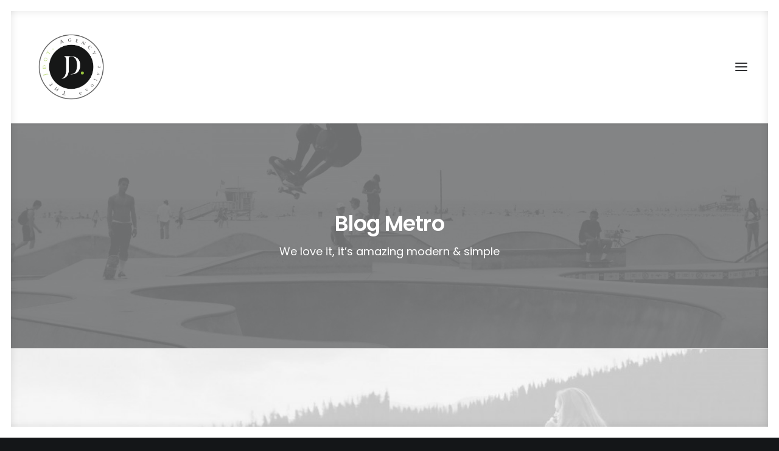

--- FILE ---
content_type: text/html; charset=UTF-8
request_url: http://thejdotagency.com/blog-full-width-metro
body_size: 18958
content:
<!DOCTYPE html>
<html class="no-touch" lang="en-US" xmlns="http://www.w3.org/1999/xhtml">
<head>
<meta http-equiv="Content-Type" content="text/html; charset=UTF-8">
<meta name="viewport" content="width=device-width, initial-scale=1">
<link rel="profile" href="http://gmpg.org/xfn/11">
<link rel="pingback" href="http://thejdotagency.com/xmlrpc.php">
<title>Blog Full-Width Metro &#8211; The JDot. Agency</title>
<meta name='robots' content='max-image-preview:large' />
	<style>img:is([sizes="auto" i], [sizes^="auto," i]) { contain-intrinsic-size: 3000px 1500px }</style>
	<link rel='dns-prefetch' href='//fonts.googleapis.com' />
<link rel="alternate" type="application/rss+xml" title="The JDot. Agency &raquo; Feed" href="http://thejdotagency.com/feed" />
<link rel="alternate" type="application/rss+xml" title="The JDot. Agency &raquo; Comments Feed" href="http://thejdotagency.com/comments/feed" />
<link rel="alternate" type="application/rss+xml" title="The JDot. Agency &raquo; Blog Full-Width Metro Comments Feed" href="http://thejdotagency.com/blog-full-width-metro/feed" />
<script type="text/javascript">
/* <![CDATA[ */
window._wpemojiSettings = {"baseUrl":"https:\/\/s.w.org\/images\/core\/emoji\/16.0.1\/72x72\/","ext":".png","svgUrl":"https:\/\/s.w.org\/images\/core\/emoji\/16.0.1\/svg\/","svgExt":".svg","source":{"concatemoji":"http:\/\/thejdotagency.com\/wp-includes\/js\/wp-emoji-release.min.js?ver=6.8.3"}};
/*! This file is auto-generated */
!function(s,n){var o,i,e;function c(e){try{var t={supportTests:e,timestamp:(new Date).valueOf()};sessionStorage.setItem(o,JSON.stringify(t))}catch(e){}}function p(e,t,n){e.clearRect(0,0,e.canvas.width,e.canvas.height),e.fillText(t,0,0);var t=new Uint32Array(e.getImageData(0,0,e.canvas.width,e.canvas.height).data),a=(e.clearRect(0,0,e.canvas.width,e.canvas.height),e.fillText(n,0,0),new Uint32Array(e.getImageData(0,0,e.canvas.width,e.canvas.height).data));return t.every(function(e,t){return e===a[t]})}function u(e,t){e.clearRect(0,0,e.canvas.width,e.canvas.height),e.fillText(t,0,0);for(var n=e.getImageData(16,16,1,1),a=0;a<n.data.length;a++)if(0!==n.data[a])return!1;return!0}function f(e,t,n,a){switch(t){case"flag":return n(e,"\ud83c\udff3\ufe0f\u200d\u26a7\ufe0f","\ud83c\udff3\ufe0f\u200b\u26a7\ufe0f")?!1:!n(e,"\ud83c\udde8\ud83c\uddf6","\ud83c\udde8\u200b\ud83c\uddf6")&&!n(e,"\ud83c\udff4\udb40\udc67\udb40\udc62\udb40\udc65\udb40\udc6e\udb40\udc67\udb40\udc7f","\ud83c\udff4\u200b\udb40\udc67\u200b\udb40\udc62\u200b\udb40\udc65\u200b\udb40\udc6e\u200b\udb40\udc67\u200b\udb40\udc7f");case"emoji":return!a(e,"\ud83e\udedf")}return!1}function g(e,t,n,a){var r="undefined"!=typeof WorkerGlobalScope&&self instanceof WorkerGlobalScope?new OffscreenCanvas(300,150):s.createElement("canvas"),o=r.getContext("2d",{willReadFrequently:!0}),i=(o.textBaseline="top",o.font="600 32px Arial",{});return e.forEach(function(e){i[e]=t(o,e,n,a)}),i}function t(e){var t=s.createElement("script");t.src=e,t.defer=!0,s.head.appendChild(t)}"undefined"!=typeof Promise&&(o="wpEmojiSettingsSupports",i=["flag","emoji"],n.supports={everything:!0,everythingExceptFlag:!0},e=new Promise(function(e){s.addEventListener("DOMContentLoaded",e,{once:!0})}),new Promise(function(t){var n=function(){try{var e=JSON.parse(sessionStorage.getItem(o));if("object"==typeof e&&"number"==typeof e.timestamp&&(new Date).valueOf()<e.timestamp+604800&&"object"==typeof e.supportTests)return e.supportTests}catch(e){}return null}();if(!n){if("undefined"!=typeof Worker&&"undefined"!=typeof OffscreenCanvas&&"undefined"!=typeof URL&&URL.createObjectURL&&"undefined"!=typeof Blob)try{var e="postMessage("+g.toString()+"("+[JSON.stringify(i),f.toString(),p.toString(),u.toString()].join(",")+"));",a=new Blob([e],{type:"text/javascript"}),r=new Worker(URL.createObjectURL(a),{name:"wpTestEmojiSupports"});return void(r.onmessage=function(e){c(n=e.data),r.terminate(),t(n)})}catch(e){}c(n=g(i,f,p,u))}t(n)}).then(function(e){for(var t in e)n.supports[t]=e[t],n.supports.everything=n.supports.everything&&n.supports[t],"flag"!==t&&(n.supports.everythingExceptFlag=n.supports.everythingExceptFlag&&n.supports[t]);n.supports.everythingExceptFlag=n.supports.everythingExceptFlag&&!n.supports.flag,n.DOMReady=!1,n.readyCallback=function(){n.DOMReady=!0}}).then(function(){return e}).then(function(){var e;n.supports.everything||(n.readyCallback(),(e=n.source||{}).concatemoji?t(e.concatemoji):e.wpemoji&&e.twemoji&&(t(e.twemoji),t(e.wpemoji)))}))}((window,document),window._wpemojiSettings);
/* ]]> */
</script>
<link rel='stylesheet' id='layerslider-css' href='http://thejdotagency.com/wp-content/plugins/LayerSlider/assets/static/layerslider/css/layerslider.css?ver=7.1.3' type='text/css' media='all' />
<style id='wp-emoji-styles-inline-css' type='text/css'>

	img.wp-smiley, img.emoji {
		display: inline !important;
		border: none !important;
		box-shadow: none !important;
		height: 1em !important;
		width: 1em !important;
		margin: 0 0.07em !important;
		vertical-align: -0.1em !important;
		background: none !important;
		padding: 0 !important;
	}
</style>
<link rel='stylesheet' id='wp-block-library-css' href='http://thejdotagency.com/wp-includes/css/dist/block-library/style.min.css?ver=6.8.3' type='text/css' media='all' />
<style id='classic-theme-styles-inline-css' type='text/css'>
/*! This file is auto-generated */
.wp-block-button__link{color:#fff;background-color:#32373c;border-radius:9999px;box-shadow:none;text-decoration:none;padding:calc(.667em + 2px) calc(1.333em + 2px);font-size:1.125em}.wp-block-file__button{background:#32373c;color:#fff;text-decoration:none}
</style>
<style id='global-styles-inline-css' type='text/css'>
:root{--wp--preset--aspect-ratio--square: 1;--wp--preset--aspect-ratio--4-3: 4/3;--wp--preset--aspect-ratio--3-4: 3/4;--wp--preset--aspect-ratio--3-2: 3/2;--wp--preset--aspect-ratio--2-3: 2/3;--wp--preset--aspect-ratio--16-9: 16/9;--wp--preset--aspect-ratio--9-16: 9/16;--wp--preset--color--black: #000000;--wp--preset--color--cyan-bluish-gray: #abb8c3;--wp--preset--color--white: #ffffff;--wp--preset--color--pale-pink: #f78da7;--wp--preset--color--vivid-red: #cf2e2e;--wp--preset--color--luminous-vivid-orange: #ff6900;--wp--preset--color--luminous-vivid-amber: #fcb900;--wp--preset--color--light-green-cyan: #7bdcb5;--wp--preset--color--vivid-green-cyan: #00d084;--wp--preset--color--pale-cyan-blue: #8ed1fc;--wp--preset--color--vivid-cyan-blue: #0693e3;--wp--preset--color--vivid-purple: #9b51e0;--wp--preset--gradient--vivid-cyan-blue-to-vivid-purple: linear-gradient(135deg,rgba(6,147,227,1) 0%,rgb(155,81,224) 100%);--wp--preset--gradient--light-green-cyan-to-vivid-green-cyan: linear-gradient(135deg,rgb(122,220,180) 0%,rgb(0,208,130) 100%);--wp--preset--gradient--luminous-vivid-amber-to-luminous-vivid-orange: linear-gradient(135deg,rgba(252,185,0,1) 0%,rgba(255,105,0,1) 100%);--wp--preset--gradient--luminous-vivid-orange-to-vivid-red: linear-gradient(135deg,rgba(255,105,0,1) 0%,rgb(207,46,46) 100%);--wp--preset--gradient--very-light-gray-to-cyan-bluish-gray: linear-gradient(135deg,rgb(238,238,238) 0%,rgb(169,184,195) 100%);--wp--preset--gradient--cool-to-warm-spectrum: linear-gradient(135deg,rgb(74,234,220) 0%,rgb(151,120,209) 20%,rgb(207,42,186) 40%,rgb(238,44,130) 60%,rgb(251,105,98) 80%,rgb(254,248,76) 100%);--wp--preset--gradient--blush-light-purple: linear-gradient(135deg,rgb(255,206,236) 0%,rgb(152,150,240) 100%);--wp--preset--gradient--blush-bordeaux: linear-gradient(135deg,rgb(254,205,165) 0%,rgb(254,45,45) 50%,rgb(107,0,62) 100%);--wp--preset--gradient--luminous-dusk: linear-gradient(135deg,rgb(255,203,112) 0%,rgb(199,81,192) 50%,rgb(65,88,208) 100%);--wp--preset--gradient--pale-ocean: linear-gradient(135deg,rgb(255,245,203) 0%,rgb(182,227,212) 50%,rgb(51,167,181) 100%);--wp--preset--gradient--electric-grass: linear-gradient(135deg,rgb(202,248,128) 0%,rgb(113,206,126) 100%);--wp--preset--gradient--midnight: linear-gradient(135deg,rgb(2,3,129) 0%,rgb(40,116,252) 100%);--wp--preset--font-size--small: 13px;--wp--preset--font-size--medium: 20px;--wp--preset--font-size--large: 36px;--wp--preset--font-size--x-large: 42px;--wp--preset--spacing--20: 0.44rem;--wp--preset--spacing--30: 0.67rem;--wp--preset--spacing--40: 1rem;--wp--preset--spacing--50: 1.5rem;--wp--preset--spacing--60: 2.25rem;--wp--preset--spacing--70: 3.38rem;--wp--preset--spacing--80: 5.06rem;--wp--preset--shadow--natural: 6px 6px 9px rgba(0, 0, 0, 0.2);--wp--preset--shadow--deep: 12px 12px 50px rgba(0, 0, 0, 0.4);--wp--preset--shadow--sharp: 6px 6px 0px rgba(0, 0, 0, 0.2);--wp--preset--shadow--outlined: 6px 6px 0px -3px rgba(255, 255, 255, 1), 6px 6px rgba(0, 0, 0, 1);--wp--preset--shadow--crisp: 6px 6px 0px rgba(0, 0, 0, 1);}:where(.is-layout-flex){gap: 0.5em;}:where(.is-layout-grid){gap: 0.5em;}body .is-layout-flex{display: flex;}.is-layout-flex{flex-wrap: wrap;align-items: center;}.is-layout-flex > :is(*, div){margin: 0;}body .is-layout-grid{display: grid;}.is-layout-grid > :is(*, div){margin: 0;}:where(.wp-block-columns.is-layout-flex){gap: 2em;}:where(.wp-block-columns.is-layout-grid){gap: 2em;}:where(.wp-block-post-template.is-layout-flex){gap: 1.25em;}:where(.wp-block-post-template.is-layout-grid){gap: 1.25em;}.has-black-color{color: var(--wp--preset--color--black) !important;}.has-cyan-bluish-gray-color{color: var(--wp--preset--color--cyan-bluish-gray) !important;}.has-white-color{color: var(--wp--preset--color--white) !important;}.has-pale-pink-color{color: var(--wp--preset--color--pale-pink) !important;}.has-vivid-red-color{color: var(--wp--preset--color--vivid-red) !important;}.has-luminous-vivid-orange-color{color: var(--wp--preset--color--luminous-vivid-orange) !important;}.has-luminous-vivid-amber-color{color: var(--wp--preset--color--luminous-vivid-amber) !important;}.has-light-green-cyan-color{color: var(--wp--preset--color--light-green-cyan) !important;}.has-vivid-green-cyan-color{color: var(--wp--preset--color--vivid-green-cyan) !important;}.has-pale-cyan-blue-color{color: var(--wp--preset--color--pale-cyan-blue) !important;}.has-vivid-cyan-blue-color{color: var(--wp--preset--color--vivid-cyan-blue) !important;}.has-vivid-purple-color{color: var(--wp--preset--color--vivid-purple) !important;}.has-black-background-color{background-color: var(--wp--preset--color--black) !important;}.has-cyan-bluish-gray-background-color{background-color: var(--wp--preset--color--cyan-bluish-gray) !important;}.has-white-background-color{background-color: var(--wp--preset--color--white) !important;}.has-pale-pink-background-color{background-color: var(--wp--preset--color--pale-pink) !important;}.has-vivid-red-background-color{background-color: var(--wp--preset--color--vivid-red) !important;}.has-luminous-vivid-orange-background-color{background-color: var(--wp--preset--color--luminous-vivid-orange) !important;}.has-luminous-vivid-amber-background-color{background-color: var(--wp--preset--color--luminous-vivid-amber) !important;}.has-light-green-cyan-background-color{background-color: var(--wp--preset--color--light-green-cyan) !important;}.has-vivid-green-cyan-background-color{background-color: var(--wp--preset--color--vivid-green-cyan) !important;}.has-pale-cyan-blue-background-color{background-color: var(--wp--preset--color--pale-cyan-blue) !important;}.has-vivid-cyan-blue-background-color{background-color: var(--wp--preset--color--vivid-cyan-blue) !important;}.has-vivid-purple-background-color{background-color: var(--wp--preset--color--vivid-purple) !important;}.has-black-border-color{border-color: var(--wp--preset--color--black) !important;}.has-cyan-bluish-gray-border-color{border-color: var(--wp--preset--color--cyan-bluish-gray) !important;}.has-white-border-color{border-color: var(--wp--preset--color--white) !important;}.has-pale-pink-border-color{border-color: var(--wp--preset--color--pale-pink) !important;}.has-vivid-red-border-color{border-color: var(--wp--preset--color--vivid-red) !important;}.has-luminous-vivid-orange-border-color{border-color: var(--wp--preset--color--luminous-vivid-orange) !important;}.has-luminous-vivid-amber-border-color{border-color: var(--wp--preset--color--luminous-vivid-amber) !important;}.has-light-green-cyan-border-color{border-color: var(--wp--preset--color--light-green-cyan) !important;}.has-vivid-green-cyan-border-color{border-color: var(--wp--preset--color--vivid-green-cyan) !important;}.has-pale-cyan-blue-border-color{border-color: var(--wp--preset--color--pale-cyan-blue) !important;}.has-vivid-cyan-blue-border-color{border-color: var(--wp--preset--color--vivid-cyan-blue) !important;}.has-vivid-purple-border-color{border-color: var(--wp--preset--color--vivid-purple) !important;}.has-vivid-cyan-blue-to-vivid-purple-gradient-background{background: var(--wp--preset--gradient--vivid-cyan-blue-to-vivid-purple) !important;}.has-light-green-cyan-to-vivid-green-cyan-gradient-background{background: var(--wp--preset--gradient--light-green-cyan-to-vivid-green-cyan) !important;}.has-luminous-vivid-amber-to-luminous-vivid-orange-gradient-background{background: var(--wp--preset--gradient--luminous-vivid-amber-to-luminous-vivid-orange) !important;}.has-luminous-vivid-orange-to-vivid-red-gradient-background{background: var(--wp--preset--gradient--luminous-vivid-orange-to-vivid-red) !important;}.has-very-light-gray-to-cyan-bluish-gray-gradient-background{background: var(--wp--preset--gradient--very-light-gray-to-cyan-bluish-gray) !important;}.has-cool-to-warm-spectrum-gradient-background{background: var(--wp--preset--gradient--cool-to-warm-spectrum) !important;}.has-blush-light-purple-gradient-background{background: var(--wp--preset--gradient--blush-light-purple) !important;}.has-blush-bordeaux-gradient-background{background: var(--wp--preset--gradient--blush-bordeaux) !important;}.has-luminous-dusk-gradient-background{background: var(--wp--preset--gradient--luminous-dusk) !important;}.has-pale-ocean-gradient-background{background: var(--wp--preset--gradient--pale-ocean) !important;}.has-electric-grass-gradient-background{background: var(--wp--preset--gradient--electric-grass) !important;}.has-midnight-gradient-background{background: var(--wp--preset--gradient--midnight) !important;}.has-small-font-size{font-size: var(--wp--preset--font-size--small) !important;}.has-medium-font-size{font-size: var(--wp--preset--font-size--medium) !important;}.has-large-font-size{font-size: var(--wp--preset--font-size--large) !important;}.has-x-large-font-size{font-size: var(--wp--preset--font-size--x-large) !important;}
:where(.wp-block-post-template.is-layout-flex){gap: 1.25em;}:where(.wp-block-post-template.is-layout-grid){gap: 1.25em;}
:where(.wp-block-columns.is-layout-flex){gap: 2em;}:where(.wp-block-columns.is-layout-grid){gap: 2em;}
:root :where(.wp-block-pullquote){font-size: 1.5em;line-height: 1.6;}
</style>
<link rel='stylesheet' id='contact-form-7-css' href='http://thejdotagency.com/wp-content/plugins/contact-form-7/includes/css/styles.css?ver=6.1.3' type='text/css' media='all' />
<link rel='stylesheet' id='uf-font-squirrel-css' href='http://thejdotagency.com/wp-content/uploads/uncode-fonts/uncodefont.css?ver=2.9.4.4' type='text/css' media='all' />
<link rel='stylesheet' id='uncodefont-google-css' href='//fonts.googleapis.com/css?family=Poppins%3A300%2Cregular%2C500%2C600%2C700%7CDroid+Serif%3Aregular%2Citalic%2C700%2C700italic%7CDosis%3A200%2C300%2Cregular%2C500%2C600%2C700%2C800%7CPlayfair+Display%3Aregular%2Citalic%2C700%2C700italic%2C900%2C900italic%7COswald%3A300%2Cregular%2C700%7CRoboto%3A100%2C100italic%2C300%2C300italic%2Cregular%2Citalic%2C500%2C500italic%2C700%2C700italic%2C900%2C900italic%7CNunito%3A200%2C200italic%2C300%2C300italic%2Cregular%2Citalic%2C600%2C600italic%2C700%2C700italic%2C900%2C900italic&#038;subset=devanagari%2Clatin-ext%2Clatin%2Ccyrillic%2Cvietnamese%2Cgreek%2Ccyrillic-ext%2Cgreek-ext&#038;ver=2.9.4.4' type='text/css' media='all' />
<link rel='stylesheet' id='uncode-privacy-css' href='http://thejdotagency.com/wp-content/plugins/uncode-privacy/assets/css/uncode-privacy-public.css?ver=2.2.7' type='text/css' media='all' />
<style id='woocommerce-inline-inline-css' type='text/css'>
.woocommerce form .form-row .required { visibility: visible; }
</style>
<link rel='stylesheet' id='brands-styles-css' href='http://thejdotagency.com/wp-content/plugins/woocommerce/assets/css/brands.css?ver=10.3.7' type='text/css' media='all' />
<link rel='stylesheet' id='uncode-style-css' href='http://thejdotagency.com/wp-content/themes/uncode/library/css/style.css?ver=1099270754' type='text/css' media='all' />
<style id='uncode-style-inline-css' type='text/css'>

@media (min-width: 960px) { .limit-width { max-width: 1500px; margin: auto;}}
.menu-primary ul.menu-smart > li > a, .menu-primary ul.menu-smart li.dropdown > a, .menu-primary ul.menu-smart li.mega-menu > a, .vmenu-container ul.menu-smart > li > a, .vmenu-container ul.menu-smart li.dropdown > a { text-transform: uppercase; }
#changer-back-color { transition: background-color 1000ms cubic-bezier(0.25, 1, 0.5, 1) !important; } #changer-back-color > div { transition: opacity 1000ms cubic-bezier(0.25, 1, 0.5, 1) !important; } body.bg-changer-init.disable-hover .main-wrapper .style-light,  body.bg-changer-init.disable-hover .main-wrapper .style-light h1,  body.bg-changer-init.disable-hover .main-wrapper .style-light h2, body.bg-changer-init.disable-hover .main-wrapper .style-light h3, body.bg-changer-init.disable-hover .main-wrapper .style-light h4, body.bg-changer-init.disable-hover .main-wrapper .style-light h5, body.bg-changer-init.disable-hover .main-wrapper .style-light h6, body.bg-changer-init.disable-hover .main-wrapper .style-light a, body.bg-changer-init.disable-hover .main-wrapper .style-dark, body.bg-changer-init.disable-hover .main-wrapper .style-dark h1, body.bg-changer-init.disable-hover .main-wrapper .style-dark h2, body.bg-changer-init.disable-hover .main-wrapper .style-dark h3, body.bg-changer-init.disable-hover .main-wrapper .style-dark h4, body.bg-changer-init.disable-hover .main-wrapper .style-dark h5, body.bg-changer-init.disable-hover .main-wrapper .style-dark h6, body.bg-changer-init.disable-hover .main-wrapper .style-dark a { transition: color 1000ms cubic-bezier(0.25, 1, 0.5, 1) !important; }
</style>
<link rel='stylesheet' id='uncode-woocommerce-css' href='http://thejdotagency.com/wp-content/themes/uncode/library/css/woocommerce.css?ver=1099270754' type='text/css' media='all' />
<link rel='stylesheet' id='uncode-icons-css' href='http://thejdotagency.com/wp-content/themes/uncode/library/css/uncode-icons.css?ver=1099270754' type='text/css' media='all' />
<link rel='stylesheet' id='uncode-custom-style-css' href='http://thejdotagency.com/wp-content/themes/uncode/library/css/style-custom.css?ver=1099270754' type='text/css' media='all' />
<script type="text/javascript" src="http://thejdotagency.com/wp-includes/js/jquery/jquery.min.js?ver=3.7.1" id="jquery-core-js"></script>
<script type="text/javascript" src="http://thejdotagency.com/wp-includes/js/jquery/jquery-migrate.min.js?ver=3.4.1" id="jquery-migrate-js"></script>
<script type="text/javascript" id="layerslider-utils-js-extra">
/* <![CDATA[ */
var LS_Meta = {"v":"7.1.3","fixGSAP":"1"};
/* ]]> */
</script>
<script type="text/javascript" src="http://thejdotagency.com/wp-content/plugins/LayerSlider/assets/static/layerslider/js/layerslider.utils.js?ver=7.1.3" id="layerslider-utils-js"></script>
<script type="text/javascript" src="http://thejdotagency.com/wp-content/plugins/LayerSlider/assets/static/layerslider/js/layerslider.kreaturamedia.jquery.js?ver=7.1.3" id="layerslider-js"></script>
<script type="text/javascript" src="http://thejdotagency.com/wp-content/plugins/LayerSlider/assets/static/layerslider/js/layerslider.transitions.js?ver=7.1.3" id="layerslider-transitions-js"></script>
<script type="text/javascript" src="//thejdotagency.com/wp-content/plugins/revslider/sr6/assets/js/rbtools.min.js?ver=6.7.38" async id="tp-tools-js"></script>
<script type="text/javascript" src="//thejdotagency.com/wp-content/plugins/revslider/sr6/assets/js/rs6.min.js?ver=6.7.38" async id="revmin-js"></script>
<script type="text/javascript" src="http://thejdotagency.com/wp-content/plugins/woocommerce/assets/js/jquery-blockui/jquery.blockUI.min.js?ver=2.7.0-wc.10.3.7" id="wc-jquery-blockui-js" data-wp-strategy="defer"></script>
<script type="text/javascript" id="wc-add-to-cart-js-extra">
/* <![CDATA[ */
var wc_add_to_cart_params = {"ajax_url":"\/wp-admin\/admin-ajax.php","wc_ajax_url":"\/?wc-ajax=%%endpoint%%","i18n_view_cart":"View cart","cart_url":"http:\/\/thejdotagency.com","is_cart":"","cart_redirect_after_add":"no"};
/* ]]> */
</script>
<script type="text/javascript" src="http://thejdotagency.com/wp-content/plugins/woocommerce/assets/js/frontend/add-to-cart.min.js?ver=10.3.7" id="wc-add-to-cart-js" data-wp-strategy="defer"></script>
<script type="text/javascript" src="http://thejdotagency.com/wp-content/plugins/woocommerce/assets/js/js-cookie/js.cookie.min.js?ver=2.1.4-wc.10.3.7" id="wc-js-cookie-js" data-wp-strategy="defer"></script>
<script type="text/javascript" id="woocommerce-js-extra">
/* <![CDATA[ */
var woocommerce_params = {"ajax_url":"\/wp-admin\/admin-ajax.php","wc_ajax_url":"\/?wc-ajax=%%endpoint%%","i18n_password_show":"Show password","i18n_password_hide":"Hide password"};
/* ]]> */
</script>
<script type="text/javascript" src="http://thejdotagency.com/wp-content/plugins/woocommerce/assets/js/frontend/woocommerce.min.js?ver=10.3.7" id="woocommerce-js" defer="defer" data-wp-strategy="defer"></script>
<script type="text/javascript" src="http://thejdotagency.com/wp-content/plugins/uncode-js_composer/assets/js/vendors/woocommerce-add-to-cart.js?ver=8.7.1" id="vc_woocommerce-add-to-cart-js-js"></script>
<script type="text/javascript" src="/wp-content/themes/uncode/library/js/ai-uncode.js" id="uncodeAI" data-home="/" data-path="/" data-breakpoints-images="258,516,720,1032,1440,2064,2880" id="ai-uncode-js"></script>
<script type="text/javascript" id="uncode-init-js-extra">
/* <![CDATA[ */
var SiteParameters = {"days":"days","hours":"hours","minutes":"minutes","seconds":"seconds","constant_scroll":"on","scroll_speed":"2","parallax_factor":"0.25","loading":"Loading\u2026","slide_name":"slide","slide_footer":"footer","ajax_url":"http:\/\/thejdotagency.com\/wp-admin\/admin-ajax.php","nonce_adaptive_images":"97fb122800","nonce_srcset_async":"e3d1509a51","enable_debug":"","block_mobile_videos":"","is_frontend_editor":"","main_width":["1500","px"],"mobile_parallax_allowed":"","listen_for_screen_update":"1","wireframes_plugin_active":"1","sticky_elements":"","resize_quality":"90","register_metadata":"","bg_changer_time":"1000","update_wc_fragments":"1","optimize_shortpixel_image":"","menu_mobile_offcanvas_gap":"45","custom_cursor_selector":"[href], .trigger-overlay, .owl-next, .owl-prev, .owl-dot, input[type=\"submit\"], input[type=\"checkbox\"], button[type=\"submit\"], a[class^=\"ilightbox\"], .ilightbox-thumbnail, .ilightbox-prev, .ilightbox-next, .overlay-close, .unmodal-close, .qty-inset > span, .share-button li, .uncode-post-titles .tmb.tmb-click-area, .btn-link, .tmb-click-row .t-inside, .lg-outer button, .lg-thumb img, a[data-lbox], .uncode-close-offcanvas-overlay, .uncode-nav-next, .uncode-nav-prev, .uncode-nav-index","mobile_parallax_animation":"","lbox_enhanced":"","native_media_player":"","vimeoPlayerParams":"?autoplay=0","ajax_filter_key_search":"key","ajax_filter_key_unfilter":"unfilter","index_pagination_disable_scroll":"","index_pagination_scroll_to":"","uncode_wc_popup_cart_qty":"","disable_hover_hack":"","uncode_nocookie":"","menuHideOnClick":"1","smoothScroll":"","smoothScrollDisableHover":"","smoothScrollQuery":"960","uncode_force_onepage_dots":"","uncode_smooth_scroll_safe":"","uncode_lb_add_galleries":", .gallery","uncode_lb_add_items":", .gallery .gallery-item a","uncode_prev_label":"Previous","uncode_next_label":"Next","uncode_slide_label":"Slide","uncode_share_label":"Share on %","uncode_has_ligatures":"","uncode_is_accessible":"","uncode_carousel_itemSelector":"*:not(.hidden)","uncode_adaptive":"1","ai_breakpoints":"258,516,720,1032,1440,2064,2880","uncode_limit_width":"1500px"};
/* ]]> */
</script>
<script type="text/javascript" src="http://thejdotagency.com/wp-content/themes/uncode/library/js/init.js?ver=1099270754" id="uncode-init-js"></script>
<script></script><meta name="generator" content="Powered by LayerSlider 7.1.3 - Multi-Purpose, Responsive, Parallax, Mobile-Friendly Slider Plugin for WordPress." />
<!-- LayerSlider updates and docs at: https://layerslider.com -->
<link rel="https://api.w.org/" href="http://thejdotagency.com/wp-json/" /><link rel="alternate" title="JSON" type="application/json" href="http://thejdotagency.com/wp-json/wp/v2/pages/4280" /><link rel="EditURI" type="application/rsd+xml" title="RSD" href="http://thejdotagency.com/xmlrpc.php?rsd" />
<meta name="generator" content="WordPress 6.8.3" />
<meta name="generator" content="WooCommerce 10.3.7" />
<link rel="canonical" href="http://thejdotagency.com/blog-full-width-metro" />
<link rel='shortlink' href='http://thejdotagency.com/?p=4280' />
<link rel="alternate" title="oEmbed (JSON)" type="application/json+oembed" href="http://thejdotagency.com/wp-json/oembed/1.0/embed?url=http%3A%2F%2Fthejdotagency.com%2Fblog-full-width-metro" />
<link rel="alternate" title="oEmbed (XML)" type="text/xml+oembed" href="http://thejdotagency.com/wp-json/oembed/1.0/embed?url=http%3A%2F%2Fthejdotagency.com%2Fblog-full-width-metro&#038;format=xml" />
	<noscript><style>.woocommerce-product-gallery{ opacity: 1 !important; }</style></noscript>
	<style type="text/css">.recentcomments a{display:inline !important;padding:0 !important;margin:0 !important;}</style><meta name="generator" content="Powered by Slider Revolution 6.7.38 - responsive, Mobile-Friendly Slider Plugin for WordPress with comfortable drag and drop interface." />
<link rel="icon" href="http://thejdotagency.com/wp-content/uploads/2019/03/cropped-TJA-Logo-PNG-32x32.png" sizes="32x32" />
<link rel="icon" href="http://thejdotagency.com/wp-content/uploads/2019/03/cropped-TJA-Logo-PNG-192x192.png" sizes="192x192" />
<link rel="apple-touch-icon" href="http://thejdotagency.com/wp-content/uploads/2019/03/cropped-TJA-Logo-PNG-180x180.png" />
<meta name="msapplication-TileImage" content="http://thejdotagency.com/wp-content/uploads/2019/03/cropped-TJA-Logo-PNG-270x270.png" />
<script>function setREVStartSize(e){
			//window.requestAnimationFrame(function() {
				window.RSIW = window.RSIW===undefined ? window.innerWidth : window.RSIW;
				window.RSIH = window.RSIH===undefined ? window.innerHeight : window.RSIH;
				try {
					var pw = document.getElementById(e.c).parentNode.offsetWidth,
						newh;
					pw = pw===0 || isNaN(pw) || (e.l=="fullwidth" || e.layout=="fullwidth") ? window.RSIW : pw;
					e.tabw = e.tabw===undefined ? 0 : parseInt(e.tabw);
					e.thumbw = e.thumbw===undefined ? 0 : parseInt(e.thumbw);
					e.tabh = e.tabh===undefined ? 0 : parseInt(e.tabh);
					e.thumbh = e.thumbh===undefined ? 0 : parseInt(e.thumbh);
					e.tabhide = e.tabhide===undefined ? 0 : parseInt(e.tabhide);
					e.thumbhide = e.thumbhide===undefined ? 0 : parseInt(e.thumbhide);
					e.mh = e.mh===undefined || e.mh=="" || e.mh==="auto" ? 0 : parseInt(e.mh,0);
					if(e.layout==="fullscreen" || e.l==="fullscreen")
						newh = Math.max(e.mh,window.RSIH);
					else{
						e.gw = Array.isArray(e.gw) ? e.gw : [e.gw];
						for (var i in e.rl) if (e.gw[i]===undefined || e.gw[i]===0) e.gw[i] = e.gw[i-1];
						e.gh = e.el===undefined || e.el==="" || (Array.isArray(e.el) && e.el.length==0)? e.gh : e.el;
						e.gh = Array.isArray(e.gh) ? e.gh : [e.gh];
						for (var i in e.rl) if (e.gh[i]===undefined || e.gh[i]===0) e.gh[i] = e.gh[i-1];
											
						var nl = new Array(e.rl.length),
							ix = 0,
							sl;
						e.tabw = e.tabhide>=pw ? 0 : e.tabw;
						e.thumbw = e.thumbhide>=pw ? 0 : e.thumbw;
						e.tabh = e.tabhide>=pw ? 0 : e.tabh;
						e.thumbh = e.thumbhide>=pw ? 0 : e.thumbh;
						for (var i in e.rl) nl[i] = e.rl[i]<window.RSIW ? 0 : e.rl[i];
						sl = nl[0];
						for (var i in nl) if (sl>nl[i] && nl[i]>0) { sl = nl[i]; ix=i;}
						var m = pw>(e.gw[ix]+e.tabw+e.thumbw) ? 1 : (pw-(e.tabw+e.thumbw)) / (e.gw[ix]);
						newh =  (e.gh[ix] * m) + (e.tabh + e.thumbh);
					}
					var el = document.getElementById(e.c);
					if (el!==null && el) el.style.height = newh+"px";
					el = document.getElementById(e.c+"_wrapper");
					if (el!==null && el) {
						el.style.height = newh+"px";
						el.style.display = "block";
					}
				} catch(e){
					console.log("Failure at Presize of Slider:" + e)
				}
			//});
		  };</script>
		<style type="text/css" id="wp-custom-css">
			@import url("https://use.typekit.net/sxg4zif.css");

.grecaptcha-badge{
 visibility: collapse !important;  
}		</style>
		<noscript><style> .wpb_animate_when_almost_visible { opacity: 1; }</style></noscript></head>
<body class="wp-singular page-template-default page page-id-4280 wp-theme-uncode  style-color-wayh-bg theme-uncode woocommerce-no-js hormenu-position-left megamenu-full-submenu header-full-width vmenu-center vmenu-middle menu-overlay main-center-align menu-mobile-transparent menu-sticky-mobile menu-mobile-centered menu-mobile-animated wc-zoom-enabled mobile-parallax-not-allowed ilb-no-bounce unreg uncode-wc-single-product-slider-enabled qw-body-scroll-disabled has-body-borders no-qty-fx uncode-sidecart-mobile-disabled wpb-js-composer js-comp-ver-8.7.1 vc_responsive" data-border="18">

			<div id="vh_layout_help"></div><div class="body-borders" data-border="18"><div class="top-border body-border-shadow"></div><div class="right-border body-border-shadow"></div><div class="bottom-border body-border-shadow"></div><div class="left-border body-border-shadow"></div><div class="top-border style-color-xsdn-bg"></div><div class="right-border style-color-xsdn-bg"></div><div class="bottom-border style-color-xsdn-bg"></div><div class="left-border style-color-xsdn-bg"></div></div>	<div class="box-wrapper">
		<div class="box-container">
		<script type="text/javascript" id="initBox">UNCODE.initBox();</script>
		<div class="menu-wrapper menu-shrink menu-hide-only menu-sticky-mobile">
													<span class="menu-container-ghost-bg style-color-xsdn-bg menu-borders menu-shadows"></span>
													<div id="masthead" class="navbar menu-primary menu-light submenu-dark menu-transparent menu-add-padding style-light-original single-h-padding style-light-override menu-absolute menu-with-logo">
														<div class="menu-container menu-hide style-color-xsdn-bg menu-borders menu-shadows" role="banner">
															<div class="row-menu row-offcanvas">
																<div class="row-menu-inner row-brand menu-horizontal-inner"><div id="logo-container-mobile" class="col-lg-0 logo-container middle">
																		<div id="main-logo" class="navbar-header style-light">
																			<a href="http://thejdotagency.com/" class="navbar-brand" data-minheight="14" aria-label="The JDot. Agency"><div class="logo-image main-logo  logo-light" data-maxheight="130" style="height: 130px;"><img fetchpriority="high" decoding="async" src="http://thejdotagency.com/wp-content/uploads/2019/03/TJA-Logo-PNG.png" alt="logo" width="3000" height="3000" class="img-responsive" /></div><div class="logo-image main-logo  logo-dark" data-maxheight="130" style="height: 130px;display:none;"><img decoding="async" src="http://thejdotagency.com/wp-content/uploads/2018/12/Logo-White.png" alt="logo" width="1080" height="1080" class="img-responsive" /></div></a>
																		</div>
																	</div>
																	<div class="mmb-container"><div class="mobile-additional-icons"></div><div class="mobile-menu-button menu-button-overlay no-toggle mobile-menu-button-light lines-button trigger-overlay" data-area="menu" data-container="main-container" aria-label="Open menu" role="button" tabindex="0"><span class="lines"><span></span></span></div></div></div>
															</div></div>
													</div>
												</div><div class="overlay overlay-sequential overlay-menu" data-area="menu" data-container="main-container">
														<div class="overlay-bg style-dark-bg"></div>
														<div class="main-header">
															<div class="vmenu-container menu-container style-dark menu-no-arrows menu-primary menu-dark submenu-dark menu-transparent style-light-original single-h-padding" role="navigation" data-lenis-prevent>
																<div class="row row-parent">
																	<div class="row-inner">
																		<div class="menu-sidebar main-menu-container">
																			<div class="navbar-main">
																				<div class="menu-sidebar-inner">
																					<div class="menu-accordion menu-accordion-primary"><ul id="menu-main-menu-1" class="menu-primary-inner menu-smart sm sm-vertical" role="menu"><li role="menuitem"  class="menu-item menu-item-type-custom menu-item-object-custom menu-item-home menu-item-73481 menu-item-link"><a href="http://thejdotagency.com">THE AGENCY<i class="fa fa-angle-right fa-dropdown"></i></a></li>
<li role="menuitem"  class="menu-item menu-item-type-post_type menu-item-object-page menu-item-73531 menu-item-link"><a href="http://thejdotagency.com/the-team">THE TEAM<i class="fa fa-angle-right fa-dropdown"></i></a></li>
<li role="menuitem"  class="menu-item menu-item-type-post_type menu-item-object-page menu-item-73893 menu-item-link"><a href="http://thejdotagency.com/the-placements">THE PLACEMENTS<i class="fa fa-angle-right fa-dropdown"></i></a></li>
<li role="menuitem"  class="menu-item menu-item-type-post_type menu-item-object-page menu-item-73812 menu-item-link"><a href="http://thejdotagency.com/the-contact">The Contact<i class="fa fa-angle-right fa-dropdown"></i></a></li>
</ul></div><div class="uncode-close-offcanvas-mobile lines-button close navbar-mobile-el"><span class="lines"></span></div></div>
																			</div>
													 					</div>
																	</div>
																</div>
															</div>
														</div>
													</div>			<script type="text/javascript" id="fixMenuHeight">UNCODE.fixMenuHeight();</script>
						<div class="main-wrapper">
				<div class="main-container">
					<div class="page-wrapper" role="main">
						<div class="sections-container" id="sections-container">
<div id="page-header"><div class="header-wrapper header-uncode-block">
									<div data-parent="true" class="vc_row style-color-wayh-bg vc_custom_1491821013055 border-color-gyho-color row-container with-parallax boomapps_vcrow" style="border-style: solid;border-top-width: 0px ;border-bottom-width: 1px ;" id="row-unique-0"><div class="row-background background-element">
											<div class="background-wrapper">
												<div class="background-inner adaptive-async" style="background-image: url(http://thejdotagency.com/wp-content/uploads/2018/04/image-placeholder-26-min-uai-258x172.jpg);background-repeat: no-repeat;background-position: center center;background-size: cover;" data-uniqueid="11311-872348" data-guid="http://thejdotagency.com/wp-content/uploads/2018/04/image-placeholder-26-min.jpg" data-path="2018/04/image-placeholder-26-min.jpg" data-width="1920" data-height="1280" data-singlew="12" data-singleh="null" data-crop=""></div>
												<div class="block-bg-overlay style-color-wayh-bg" style="opacity: 0.5;"></div>
											</div>
										</div><div class="row exa-top-padding exa-bottom-padding single-h-padding limit-width row-parent row-header" data-height-ratio="50"><div class="wpb_row row-inner"><div class="wpb_column pos-middle pos-center align_center column_parent col-lg-12 boomapps_vccolumn single-internal-gutter"><div class="uncol style-dark font-762333"  ><div class="uncoltable"><div class="uncell  boomapps_vccolumn" ><div class="uncont no-block-padding col-custom-width" style=" max-width:756px;" ><div class="vc_custom_heading_wrap "><div class="heading-text el-text" ><h1 class="font-762333 h1 fontspace-781688 text-capitalize" ><span>Blog Metro</span></h1><div class="text-lead text-top-reduced"><p>We love it, it’s amazing modern &amp; simple</p>
</div></div><div class="clear"></div></div></div></div></div></div></div><script id="script-row-unique-0" data-row="script-row-unique-0" type="text/javascript" class="vc_controls">UNCODE.initRow(document.getElementById("row-unique-0"));</script></div></div></div></div></div><script type="text/javascript">UNCODE.initHeader();</script><article id="post-4280" class="page-body style-color-xsdn-bg post-4280 page type-page status-publish hentry">
						<div class="post-wrapper">
							<div class="post-body"><div class="post-content un-no-sidebar-layout"><div data-parent="true" class="vc_row style-color-wayh-bg row-container boomapps_vcrow" id="row-unique-1"><div class="row no-top-padding no-bottom-padding no-h-padding full-width row-parent"><div class="wpb_row row-inner"><div class="wpb_column pos-top pos-center align_left column_parent col-lg-12 boomapps_vccolumn single-internal-gutter"><div class="uncol style-light"  ><div class="uncoltable"><div class="uncell  boomapps_vccolumn no-block-padding" ><div class="uncont" ><div id="index-2" class="isotope-system isotope-general-light grid-general-light" >
			
														<div class="isotope-wrapper grid-wrapper no-gutter" >												<div class="isotope-container grid-container isotope-layout style-metro isotope-pagination grid-pagination" data-type="metro" data-layout="masonry" data-lg="1600" data-md="1000" data-sm="640" data-vp-height="">			<div class="tmb atc-typography-inherit tmb-iso-w4 tmb-iso-h4 tmb-light tmb-overlay-gradient-bottom tmb-text-showed tmb-overlay-showed tmb-overlay-anim tmb-overlay-text-reduced tmb-overlay-left tmb-overlay-bottom tmb-overlay-text-left tmb-text-space-reduced tmb-image-anim  grid-cat-16 grid-cat-17 tmb-id-4233 tmb-media-first tmb-media-last tmb-content-overlay tmb-no-bg" ><div class="t-inside animate_when_almost_visible bottom-t-top" data-delay="200"><div class="t-entry-visual"><div class="t-entry-visual-tc"><div class="t-entry-visual-cont"><a href="http://thejdotagency.com/top-deejay-headphones" target="_self" data-lb-index="0"><div class="t-entry-visual-overlay"><div class="t-entry-visual-overlay-in style-color-wayh-bg" style="opacity: 1;"></div></div><div class="t-overlay-wrap"><div class="t-overlay-inner">
														<div class="t-overlay-content">
															<div class="t-overlay-text single-block-padding"><div class="t-entry"><p class="t-entry-meta"><span class="t-entry-category"><span class="t-entry-cat-single"><span class="">Culture</span></span><span class="cat-comma">,</span></span><span class="t-entry-category"><span class="t-entry-cat-single"><span class="">Lifestyle</span></span></span></p><h3 class="t-entry-title h4 font-weight-700 fontspace-781688 title-scale ">Top Deejay Headphones</h3></div></div></div></div></div><div class="t-background-cover adaptive-async" style="background-image:url('http://thejdotagency.com/wp-content/uploads/2018/04/image-placeholder-1-min-uai-258x258.jpg')" data-uniqueid="11419-150576" data-guid="http://thejdotagency.com/wp-content/uploads/2018/04/image-placeholder-1-min.jpg" data-path="2018/04/image-placeholder-1-min.jpg" data-width="1920" data-height="1280" data-singlew="4" data-singleh="4" data-crop="1"></div></a></div>
					</div>
				</div></div></div><div class="tmb atc-typography-inherit tmb-iso-w4 tmb-iso-h2 tmb-light tmb-overlay-gradient-bottom tmb-text-showed tmb-overlay-showed tmb-overlay-anim tmb-overlay-text-reduced tmb-overlay-left tmb-overlay-bottom tmb-overlay-text-left tmb-text-space-reduced tmb-image-anim  grid-cat-16 grid-cat-19 tmb-id-4231 tmb-media-first tmb-media-last tmb-content-overlay tmb-no-bg" ><div class="t-inside animate_when_almost_visible bottom-t-top" data-delay="200"><div class="t-entry-visual"><div class="t-entry-visual-tc"><div class="t-entry-visual-cont"><a href="http://thejdotagency.com/trust-your-intuition" target="_self" data-lb-index="1"><div class="t-entry-visual-overlay"><div class="t-entry-visual-overlay-in style-color-wayh-bg" style="opacity: 1;"></div></div><div class="t-overlay-wrap"><div class="t-overlay-inner">
														<div class="t-overlay-content">
															<div class="t-overlay-text single-block-padding"><div class="t-entry"><p class="t-entry-meta"><span class="t-entry-category"><span class="t-entry-cat-single"><span class="">Culture</span></span><span class="cat-comma">,</span></span><span class="t-entry-category"><span class="t-entry-cat-single"><span class="">Travel</span></span></span></p><h3 class="t-entry-title h4 font-weight-700 fontspace-781688 title-scale ">Trust in your intuitions</h3></div></div></div></div></div><div class="t-background-cover adaptive-async" style="background-image:url('http://thejdotagency.com/wp-content/uploads/2018/04/image-placeholder-1-min-uai-258x129.jpg')" data-uniqueid="11419-164776" data-guid="http://thejdotagency.com/wp-content/uploads/2018/04/image-placeholder-1-min.jpg" data-path="2018/04/image-placeholder-1-min.jpg" data-width="1920" data-height="1280" data-singlew="4" data-singleh="2" data-crop="1"></div></a></div>
					</div>
				</div></div></div><div class="tmb tmb-format-quote atc-typography-inherit tmb-iso-w2 tmb-iso-h2 tmb-light tmb-overlay-gradient-bottom tmb-text-showed tmb-overlay-showed tmb-overlay-anim tmb-overlay-text-reduced tmb-overlay-left tmb-overlay-bottom tmb-overlay-text-left tmb-text-space-reduced tmb-image-anim  grid-cat-18 grid-cat-16 grid-cat-17 tmb-id-4262 tmb-media-first tmb-media-last tmb-content-overlay tmb-no-bg" ><div class="t-inside animate_when_almost_visible bottom-t-top" data-delay="200"><div class="t-entry-visual"><div class="t-entry-visual-tc"><div class="t-entry-visual-cont"><a href="http://thejdotagency.com/awwwards-best-websites" target="_self" data-lb-index="2"><div class="t-entry-visual-overlay"><div class="t-entry-visual-overlay-in style-color-wayh-bg" style="opacity: 1;"></div></div><div class="t-overlay-wrap"><div class="t-overlay-inner">
														<div class="t-overlay-content">
															<div class="t-overlay-text single-block-padding"><div class="t-entry"><p class="t-entry-meta"><span class="t-entry-category"><span class="t-entry-cat-single"><span class="">Arts</span></span><span class="cat-comma">,</span></span><span class="t-entry-category"><span class="t-entry-cat-single"><span class="">Lifestyle</span></span></span></p><h3 class="t-entry-title h6 font-weight-700 fontspace-781688 title-scale ">Awwwards best websites</h3></div></div></div></div></div><div class="t-background-cover adaptive-async" style="background-image:url('http://thejdotagency.com/wp-content/uploads/2018/04/image-placeholder-3-min-uai-258x258.jpg')" data-uniqueid="11304-205331" data-guid="http://thejdotagency.com/wp-content/uploads/2018/04/image-placeholder-3-min.jpg" data-path="2018/04/image-placeholder-3-min.jpg" data-width="1920" data-height="1280" data-singlew="2" data-singleh="2" data-crop="1"></div></a></div>
					</div>
				</div></div></div><div class="tmb atc-typography-inherit tmb-iso-w4 tmb-iso-h4 tmb-light tmb-overlay-gradient-bottom tmb-text-showed tmb-overlay-showed tmb-overlay-anim tmb-overlay-text-reduced tmb-overlay-left tmb-overlay-bottom tmb-overlay-text-left tmb-text-space-reduced tmb-image-anim  grid-cat-17 grid-cat-20 tmb-id-4237 tmb-media-first tmb-media-last tmb-content-overlay tmb-no-bg" ><div class="t-inside animate_when_almost_visible bottom-t-top" data-delay="200"><div class="t-entry-visual"><div class="t-entry-visual-tc"><div class="t-entry-visual-cont"><a href="http://thejdotagency.com/working-from-your-home" target="_self" data-lb-index="3"><div class="t-entry-visual-overlay"><div class="t-entry-visual-overlay-in style-color-wayh-bg" style="opacity: 1;"></div></div><div class="t-overlay-wrap"><div class="t-overlay-inner">
														<div class="t-overlay-content">
															<div class="t-overlay-text single-block-padding"><div class="t-entry"><p class="t-entry-meta"><span class="t-entry-category"><span class="t-entry-cat-single"><span class="">Lifestyle</span></span><span class="cat-comma">,</span></span><span class="t-entry-category"><span class="t-entry-cat-single"><span class="">Business</span></span></span></p><h3 class="t-entry-title h4 font-weight-700 fontspace-781688 title-scale ">Working from your home?</h3></div></div></div></div></div><div class="t-background-cover adaptive-async" style="background-image:url('http://thejdotagency.com/wp-content/uploads/2018/04/image-placeholder-29-min-uai-258x258.jpg')" data-uniqueid="11312-163591" data-guid="http://thejdotagency.com/wp-content/uploads/2018/04/image-placeholder-29-min.jpg" data-path="2018/04/image-placeholder-29-min.jpg" data-width="1920" data-height="1280" data-singlew="4" data-singleh="4" data-crop="1"></div></a></div>
					</div>
				</div></div></div><div class="tmb atc-typography-inherit tmb-iso-w2 tmb-iso-h2 tmb-light tmb-overlay-gradient-bottom tmb-text-showed tmb-overlay-showed tmb-overlay-anim tmb-overlay-text-reduced tmb-overlay-left tmb-overlay-bottom tmb-overlay-text-left tmb-text-space-reduced tmb-image-anim  grid-cat-17 grid-cat-18 grid-cat-19 tmb-id-4239 tmb-media-first tmb-media-last tmb-content-overlay tmb-no-bg" ><div class="t-inside animate_when_almost_visible bottom-t-top" data-delay="200"><div class="t-entry-visual"><div class="t-entry-visual-tc"><div class="t-entry-visual-cont"><a href="http://thejdotagency.com/some-amazing-buildings" target="_self" data-lb-index="4"><div class="t-entry-visual-overlay"><div class="t-entry-visual-overlay-in style-color-wayh-bg" style="opacity: 1;"></div></div><div class="t-overlay-wrap"><div class="t-overlay-inner">
														<div class="t-overlay-content">
															<div class="t-overlay-text single-block-padding"><div class="t-entry"><p class="t-entry-meta"><span class="t-entry-category"><span class="t-entry-cat-single"><span class="">Lifestyle</span></span><span class="cat-comma">,</span></span><span class="t-entry-category"><span class="t-entry-cat-single"><span class="">Arts</span></span><span class="cat-comma">,</span></span><span class="t-entry-category"><span class="t-entry-cat-single"><span class="">Travel</span></span></span></p><h3 class="t-entry-title h6 font-weight-700 fontspace-781688 title-scale ">Some amazing buildings</h3></div></div></div></div></div><div class="t-background-cover adaptive-async" style="background-image:url('http://thejdotagency.com/wp-content/uploads/2018/04/image-placeholder-15-min-uai-258x258.jpg')" data-uniqueid="11306-617720" data-guid="http://thejdotagency.com/wp-content/uploads/2018/04/image-placeholder-15-min.jpg" data-path="2018/04/image-placeholder-15-min.jpg" data-width="1920" data-height="1280" data-singlew="2" data-singleh="2" data-crop="1"></div></a></div>
					</div>
				</div></div></div><div class="tmb atc-typography-inherit tmb-iso-w2 tmb-iso-h2 tmb-light tmb-overlay-gradient-bottom tmb-text-showed tmb-overlay-showed tmb-overlay-anim tmb-overlay-text-reduced tmb-overlay-left tmb-overlay-bottom tmb-overlay-text-left tmb-text-space-reduced tmb-image-anim  grid-cat-16 grid-cat-17 tmb-id-4241 tmb-media-first tmb-media-last tmb-content-overlay tmb-no-bg" ><div class="t-inside animate_when_almost_visible bottom-t-top" data-delay="200"><div class="t-entry-visual"><div class="t-entry-visual-tc"><div class="t-entry-visual-cont"><div class="t-entry-visual-overlay"><div class="t-entry-visual-overlay-in style-color-wayh-bg" style="opacity: 1;"></div></div><div class="t-overlay-wrap"><div class="t-overlay-inner">
														<div class="t-overlay-content">
															<div class="t-overlay-text single-block-padding"><div class="t-entry"><p class="t-entry-meta"><span class="t-entry-category"><span class="t-entry-cat-single"><span class="">Culture</span></span><span class="cat-comma">,</span></span><span class="t-entry-category"><span class="t-entry-cat-single"><span class="">Lifestyle</span></span></span></p><h3 class="t-entry-title h6 font-weight-700 fontspace-781688 title-scale ">A day alone at the sea</h3></div></div></div></div></div><div class="fluid-object h6 font-weight-700 fontspace-781688 title-scale "></div></div>
					</div>
				</div></div></div><div class="tmb atc-typography-inherit tmb-iso-w2 tmb-iso-h2 tmb-light tmb-overlay-gradient-bottom tmb-text-showed tmb-overlay-showed tmb-overlay-anim tmb-overlay-text-reduced tmb-overlay-left tmb-overlay-bottom tmb-overlay-text-left tmb-text-space-reduced tmb-image-anim  grid-cat-19 grid-cat-20 tmb-id-4243 tmb-media-first tmb-media-last tmb-content-overlay tmb-no-bg" ><div class="t-inside animate_when_almost_visible bottom-t-top" data-delay="200"><div class="t-entry-visual"><div class="t-entry-visual-tc"><div class="t-entry-visual-cont"><a href="http://thejdotagency.com/sounds-from-the-streets" target="_self" data-lb-index="6"><div class="t-entry-visual-overlay"><div class="t-entry-visual-overlay-in style-color-wayh-bg" style="opacity: 1;"></div></div><div class="t-overlay-wrap"><div class="t-overlay-inner">
														<div class="t-overlay-content">
															<div class="t-overlay-text single-block-padding"><div class="t-entry"><p class="t-entry-meta"><span class="t-entry-category"><span class="t-entry-cat-single"><span class="">Travel</span></span><span class="cat-comma">,</span></span><span class="t-entry-category"><span class="t-entry-cat-single"><span class="">Business</span></span></span></p><h3 class="t-entry-title h6 font-weight-700 fontspace-781688 title-scale ">Sounds from the streets</h3></div></div></div></div></div><div class="t-background-cover adaptive-async" style="background-image:url('http://thejdotagency.com/wp-content/uploads/2018/04/image-placeholder-16-min-uai-258x258.jpg')" data-uniqueid="18258-826744" data-guid="http://thejdotagency.com/wp-content/uploads/2018/04/image-placeholder-16-min.jpg" data-path="2018/04/image-placeholder-16-min.jpg" data-width="1920" data-height="1280" data-singlew="2" data-singleh="2" data-crop="1"></div></a></div>
					</div>
				</div></div></div><div class="tmb atc-typography-inherit tmb-iso-w2 tmb-iso-h2 tmb-light tmb-overlay-gradient-bottom tmb-text-showed tmb-overlay-showed tmb-overlay-anim tmb-overlay-text-reduced tmb-overlay-left tmb-overlay-bottom tmb-overlay-text-left tmb-text-space-reduced tmb-image-anim  grid-cat-17 grid-cat-18 tmb-id-4245 tmb-media-first tmb-media-last tmb-content-overlay tmb-no-bg" ><div class="t-inside animate_when_almost_visible bottom-t-top" data-delay="200"><div class="t-entry-visual"><div class="t-entry-visual-tc"><div class="t-entry-visual-cont"><a href="http://thejdotagency.com/the-new-brand-identity" target="_self" data-lb-index="7"><div class="t-entry-visual-overlay"><div class="t-entry-visual-overlay-in style-color-wayh-bg" style="opacity: 1;"></div></div><div class="t-overlay-wrap"><div class="t-overlay-inner">
														<div class="t-overlay-content">
															<div class="t-overlay-text single-block-padding"><div class="t-entry"><p class="t-entry-meta"><span class="t-entry-category"><span class="t-entry-cat-single"><span class="">Lifestyle</span></span><span class="cat-comma">,</span></span><span class="t-entry-category"><span class="t-entry-cat-single"><span class="">Arts</span></span></span></p><h3 class="t-entry-title h6 font-weight-700 fontspace-781688 title-scale ">The new brand identity</h3></div></div></div></div></div></a></div>
					</div>
				</div></div></div><div class="tmb tmb-format-quote atc-typography-inherit tmb-iso-w2 tmb-iso-h2 tmb-light tmb-overlay-gradient-bottom tmb-text-showed tmb-overlay-showed tmb-overlay-anim tmb-overlay-text-reduced tmb-overlay-left tmb-overlay-bottom tmb-overlay-text-left tmb-text-space-reduced tmb-image-anim  grid-cat-17 tmb-id-4247 tmb-media-first tmb-media-last tmb-content-overlay tmb-no-bg" ><div class="t-inside animate_when_almost_visible bottom-t-top" data-delay="200"><div class="t-entry-visual"><div class="t-entry-visual-tc"><div class="t-entry-visual-cont"><a href="http://thejdotagency.com/learn-the-rules-first" target="_self" data-lb-index="8"><div class="t-entry-visual-overlay"><div class="t-entry-visual-overlay-in style-color-wayh-bg" style="opacity: 1;"></div></div><div class="t-overlay-wrap"><div class="t-overlay-inner">
														<div class="t-overlay-content">
															<div class="t-overlay-text single-block-padding"><div class="t-entry"><p class="t-entry-meta"><span class="t-entry-category"><span class="t-entry-cat-single"><span class="">Lifestyle</span></span></span></p><h3 class="t-entry-title h6 font-weight-700 fontspace-781688 title-scale ">Learn the rules first</h3></div></div></div></div></div><div class="t-background-cover adaptive-async" style="background-image:url('http://thejdotagency.com/wp-content/uploads/2018/04/image-placeholder-8-min-uai-258x258.jpg')" data-uniqueid="2440-991228" data-guid="http://thejdotagency.com/wp-content/uploads/2018/04/image-placeholder-8-min.jpg" data-path="2018/04/image-placeholder-8-min.jpg" data-width="1920" data-height="1280" data-singlew="2" data-singleh="2" data-crop="1"></div></a></div>
					</div>
				</div></div></div><div class="tmb atc-typography-inherit tmb-iso-w4 tmb-iso-h4 tmb-light tmb-overlay-gradient-bottom tmb-text-showed tmb-overlay-showed tmb-overlay-anim tmb-overlay-text-reduced tmb-overlay-left tmb-overlay-bottom tmb-overlay-text-left tmb-text-space-reduced tmb-image-anim  grid-cat-17 grid-cat-18 tmb-id-4252 tmb-media-first tmb-media-last tmb-content-overlay tmb-no-bg" ><div class="t-inside animate_when_almost_visible bottom-t-top" data-delay="200"><div class="t-entry-visual"><div class="t-entry-visual-tc"><div class="t-entry-visual-cont"><a href="http://thejdotagency.com/my-tech-travel-setup" target="_self" data-lb-index="9"><div class="t-entry-visual-overlay"><div class="t-entry-visual-overlay-in style-color-wayh-bg" style="opacity: 1;"></div></div><div class="t-overlay-wrap"><div class="t-overlay-inner">
														<div class="t-overlay-content">
															<div class="t-overlay-text single-block-padding"><div class="t-entry"><p class="t-entry-meta"><span class="t-entry-category"><span class="t-entry-cat-single"><span class="">Lifestyle</span></span><span class="cat-comma">,</span></span><span class="t-entry-category"><span class="t-entry-cat-single"><span class="">Arts</span></span></span></p><h3 class="t-entry-title h4 font-weight-700 fontspace-781688 title-scale ">My tech travel setup</h3></div></div></div></div></div><div class="t-background-cover adaptive-async" style="background-image:url('http://thejdotagency.com/wp-content/uploads/2018/04/image-placeholder-14-min-uai-258x258.jpg')" data-uniqueid="15046-179569" data-guid="http://thejdotagency.com/wp-content/uploads/2018/04/image-placeholder-14-min.jpg" data-path="2018/04/image-placeholder-14-min.jpg" data-width="1920" data-height="1280" data-singlew="4" data-singleh="4" data-crop="1"></div></a></div>
					</div>
				</div></div></div><div class="tmb atc-typography-inherit tmb-iso-w4 tmb-iso-h4 tmb-light tmb-overlay-gradient-bottom tmb-text-showed tmb-overlay-showed tmb-overlay-anim tmb-overlay-text-reduced tmb-overlay-left tmb-overlay-bottom tmb-overlay-text-left tmb-text-space-reduced tmb-image-anim  grid-cat-19 grid-cat-16 grid-cat-17 tmb-id-4254 tmb-media-first tmb-media-last tmb-content-overlay tmb-no-bg" ><div class="t-inside animate_when_almost_visible bottom-t-top" data-delay="200"><div class="t-entry-visual"><div class="t-entry-visual-tc"><div class="t-entry-visual-cont"><a href="http://thejdotagency.com/me-myself-and-i" target="_self" data-lb-index="10"><div class="t-entry-visual-overlay"><div class="t-entry-visual-overlay-in style-color-wayh-bg" style="opacity: 1;"></div></div><div class="t-overlay-wrap"><div class="t-overlay-inner">
														<div class="t-overlay-content">
															<div class="t-overlay-text single-block-padding"><div class="t-entry"><p class="t-entry-meta"><span class="t-entry-category"><span class="t-entry-cat-single"><span class="">Travel</span></span><span class="cat-comma">,</span></span><span class="t-entry-category"><span class="t-entry-cat-single"><span class="">Culture</span></span><span class="cat-comma">,</span></span><span class="t-entry-category"><span class="t-entry-cat-single"><span class="">Lifestyle</span></span></span></p><h3 class="t-entry-title h4 font-weight-700 fontspace-781688 title-scale ">Me Myself and I</h3></div></div></div></div></div><div class="t-background-cover adaptive-async" style="background-image:url('http://thejdotagency.com/wp-content/uploads/2018/04/image-placeholder-4-min-uai-258x258.jpg')" data-uniqueid="72008-187538" data-guid="http://thejdotagency.com/wp-content/uploads/2018/04/image-placeholder-4-min.jpg" data-path="2018/04/image-placeholder-4-min.jpg" data-width="1920" data-height="1280" data-singlew="4" data-singleh="4" data-crop="1"></div></a></div>
					</div>
				</div></div></div><div class="tmb atc-typography-inherit tmb-iso-w2 tmb-iso-h2 tmb-light tmb-overlay-gradient-bottom tmb-text-showed tmb-overlay-showed tmb-overlay-anim tmb-overlay-text-reduced tmb-overlay-left tmb-overlay-bottom tmb-overlay-text-left tmb-text-space-reduced tmb-image-anim  grid-cat-17 tmb-id-4629 tmb-media-first tmb-media-last tmb-content-overlay tmb-no-bg" ><div class="t-inside animate_when_almost_visible bottom-t-top" data-delay="200"><div class="t-entry-visual"><div class="t-entry-visual-tc"><div class="t-entry-visual-cont"><a href="http://thejdotagency.com/hey-dj-play-that-song" target="_self" data-lb-index="11"><div class="t-entry-visual-overlay"><div class="t-entry-visual-overlay-in style-color-wayh-bg" style="opacity: 1;"></div></div><div class="t-overlay-wrap"><div class="t-overlay-inner">
														<div class="t-overlay-content">
															<div class="t-overlay-text single-block-padding"><div class="t-entry"><p class="t-entry-meta"><span class="t-entry-category"><span class="t-entry-cat-single"><span class="">Lifestyle</span></span></span></p><h3 class="t-entry-title h6 font-weight-700 fontspace-781688 title-scale ">Hey DJ play that song</h3></div></div></div></div></div><div class="t-background-cover adaptive-async" style="background-image:url('http://thejdotagency.com/wp-content/uploads/2018/04/image-placeholder-26-min-uai-258x258.jpg')" data-uniqueid="11311-947986" data-guid="http://thejdotagency.com/wp-content/uploads/2018/04/image-placeholder-26-min.jpg" data-path="2018/04/image-placeholder-26-min.jpg" data-width="1920" data-height="1280" data-singlew="2" data-singleh="2" data-crop="1"></div></a></div>
					</div>
				</div></div></div><div class="tmb atc-typography-inherit tmb-iso-w2 tmb-iso-h2 tmb-light tmb-overlay-gradient-bottom tmb-text-showed tmb-overlay-showed tmb-overlay-anim tmb-overlay-text-reduced tmb-overlay-left tmb-overlay-bottom tmb-overlay-text-left tmb-text-space-reduced tmb-image-anim  grid-cat-19 grid-cat-20 tmb-id-4229 tmb-media-first tmb-media-last tmb-content-overlay tmb-no-bg" ><div class="t-inside animate_when_almost_visible bottom-t-top" data-delay="200"><div class="t-entry-visual"><div class="t-entry-visual-tc"><div class="t-entry-visual-cont"><a href="http://thejdotagency.com/time-is-passing-by" target="_self" data-lb-index="12"><div class="t-entry-visual-overlay"><div class="t-entry-visual-overlay-in style-color-wayh-bg" style="opacity: 1;"></div></div><div class="t-overlay-wrap"><div class="t-overlay-inner">
														<div class="t-overlay-content">
															<div class="t-overlay-text single-block-padding"><div class="t-entry"><p class="t-entry-meta"><span class="t-entry-category"><span class="t-entry-cat-single"><span class="">Travel</span></span><span class="cat-comma">,</span></span><span class="t-entry-category"><span class="t-entry-cat-single"><span class="">Business</span></span></span></p><h3 class="t-entry-title h6 font-weight-700 fontspace-781688 title-scale ">Time is passing by</h3></div></div></div></div></div><div class="t-background-cover adaptive-async" style="background-image:url('http://thejdotagency.com/wp-content/uploads/2018/04/image-placeholder-28-min-uai-258x258.jpg')" data-uniqueid="11308-147177" data-guid="http://thejdotagency.com/wp-content/uploads/2018/04/image-placeholder-28-min.jpg" data-path="2018/04/image-placeholder-28-min.jpg" data-width="1920" data-height="1280" data-singlew="2" data-singleh="2" data-crop="1"></div></a></div>
					</div>
				</div></div></div><div class="tmb atc-typography-inherit tmb-iso-w4 tmb-iso-h2 tmb-light tmb-overlay-gradient-bottom tmb-text-showed tmb-overlay-showed tmb-overlay-anim tmb-overlay-text-reduced tmb-overlay-left tmb-overlay-bottom tmb-overlay-text-left tmb-text-space-reduced tmb-image-anim  grid-cat-16 grid-cat-17 grid-cat-19 tmb-id-4636 tmb-media-first tmb-media-last tmb-content-overlay tmb-no-bg" ><div class="t-inside animate_when_almost_visible bottom-t-top" data-delay="200"><div class="t-entry-visual"><div class="t-entry-visual-tc"><div class="t-entry-visual-cont"><a href="http://thejdotagency.com/stumbled-the-concept" target="_self" data-lb-index="13"><div class="t-entry-visual-overlay"><div class="t-entry-visual-overlay-in style-color-wayh-bg" style="opacity: 1;"></div></div><div class="t-overlay-wrap"><div class="t-overlay-inner">
														<div class="t-overlay-content">
															<div class="t-overlay-text single-block-padding"><div class="t-entry"><p class="t-entry-meta"><span class="t-entry-category"><span class="t-entry-cat-single"><span class="">Culture</span></span><span class="cat-comma">,</span></span><span class="t-entry-category"><span class="t-entry-cat-single"><span class="">Lifestyle</span></span><span class="cat-comma">,</span></span><span class="t-entry-category"><span class="t-entry-cat-single"><span class="">Travel</span></span></span></p><h3 class="t-entry-title h4 font-weight-700 fontspace-781688 title-scale ">Stumbled the concept</h3></div></div></div></div></div><div class="t-background-cover adaptive-async" style="background-image:url('http://thejdotagency.com/wp-content/uploads/2018/04/image-placeholder-10-min-uai-258x129.jpg')" data-uniqueid="23197-822386" data-guid="http://thejdotagency.com/wp-content/uploads/2018/04/image-placeholder-10-min.jpg" data-path="2018/04/image-placeholder-10-min.jpg" data-width="1920" data-height="1280" data-singlew="4" data-singleh="2" data-crop="1"></div></a></div>
					</div>
				</div></div></div><div class="tmb atc-typography-inherit tmb-iso-w2 tmb-iso-h2 tmb-light tmb-overlay-gradient-bottom tmb-text-showed tmb-overlay-showed tmb-overlay-anim tmb-overlay-text-reduced tmb-overlay-left tmb-overlay-bottom tmb-overlay-text-left tmb-text-space-reduced tmb-image-anim  grid-cat-17 grid-cat-19 tmb-id-4225 tmb-media-first tmb-media-last tmb-content-overlay tmb-no-bg" ><div class="t-inside animate_when_almost_visible bottom-t-top" data-delay="200"><div class="t-entry-visual"><div class="t-entry-visual-tc"><div class="t-entry-visual-cont"><a href="http://thejdotagency.com/real-time-design-tools" target="_self" data-lb-index="14"><div class="t-entry-visual-overlay"><div class="t-entry-visual-overlay-in style-color-wayh-bg" style="opacity: 1;"></div></div><div class="t-overlay-wrap"><div class="t-overlay-inner">
														<div class="t-overlay-content">
															<div class="t-overlay-text single-block-padding"><div class="t-entry"><p class="t-entry-meta"><span class="t-entry-category"><span class="t-entry-cat-single"><span class="">Lifestyle</span></span><span class="cat-comma">,</span></span><span class="t-entry-category"><span class="t-entry-cat-single"><span class="">Travel</span></span></span></p><h3 class="t-entry-title h6 font-weight-700 fontspace-781688 title-scale ">Real time design tools</h3></div></div></div></div></div><div class="t-background-cover adaptive-async" style="background-image:url('http://thejdotagency.com/wp-content/uploads/2018/04/image-placeholder-27-min-uai-258x258.jpg')" data-uniqueid="29482-364592" data-guid="http://thejdotagency.com/wp-content/uploads/2018/04/image-placeholder-27-min.jpg" data-path="2018/04/image-placeholder-27-min.jpg" data-width="1920" data-height="1280" data-singlew="2" data-singleh="2" data-crop="1"></div></a></div>
					</div>
				</div></div></div><div class="tmb atc-typography-inherit tmb-iso-w2 tmb-iso-h2 tmb-light tmb-overlay-gradient-bottom tmb-text-showed tmb-overlay-showed tmb-overlay-anim tmb-overlay-text-reduced tmb-overlay-left tmb-overlay-bottom tmb-overlay-text-left tmb-text-space-reduced tmb-image-anim  grid-cat-19 grid-cat-16 grid-cat-17 tmb-id-4193 tmb-media-first tmb-media-last tmb-content-overlay tmb-no-bg" ><div class="t-inside animate_when_almost_visible bottom-t-top" data-delay="200"><div class="t-entry-visual"><div class="t-entry-visual-tc"><div class="t-entry-visual-cont"><a href="http://thejdotagency.com/when-you-are-alone" target="_self" data-lb-index="15"><div class="t-entry-visual-overlay"><div class="t-entry-visual-overlay-in style-color-wayh-bg" style="opacity: 1;"></div></div><div class="t-overlay-wrap"><div class="t-overlay-inner">
														<div class="t-overlay-content">
															<div class="t-overlay-text single-block-padding"><div class="t-entry"><p class="t-entry-meta"><span class="t-entry-category"><span class="t-entry-cat-single"><span class="">Travel</span></span><span class="cat-comma">,</span></span><span class="t-entry-category"><span class="t-entry-cat-single"><span class="">Culture</span></span><span class="cat-comma">,</span></span><span class="t-entry-category"><span class="t-entry-cat-single"><span class="">Lifestyle</span></span></span></p><h3 class="t-entry-title h6 font-weight-700 fontspace-781688 title-scale ">When you are alone</h3></div></div></div></div></div><div class="t-background-cover adaptive-async" style="background-image:url('http://thejdotagency.com/wp-content/uploads/2018/04/image-placeholder-3-min-uai-258x258.jpg')" data-uniqueid="11304-320621" data-guid="http://thejdotagency.com/wp-content/uploads/2018/04/image-placeholder-3-min.jpg" data-path="2018/04/image-placeholder-3-min.jpg" data-width="1920" data-height="1280" data-singlew="2" data-singleh="2" data-crop="1"></div></a></div>
					</div>
				</div></div></div>		</div>	
	

	</div>				</div>
</div></div></div></div></div><script id="script-row-unique-1" data-row="script-row-unique-1" type="text/javascript" class="vc_controls">UNCODE.initRow(document.getElementById("row-unique-1"));</script></div></div></div></div></div>
						</div>
					</article>
								</div><!-- sections container -->
							</div><!-- page wrapper -->
												<footer id="colophon" class="site-footer" role="contentinfo">
							<div data-parent="true" class="vc_row style-color-rgdb-bg row-container mobile-hidden boomapps_vcrow" id="row-unique-2"><div class="row col-double-gutter double-top-padding double-bottom-padding single-h-padding full-width row-parent"><div class="wpb_row row-inner"><div class="wpb_column pos-top pos-left align_left column_parent col-lg-2 boomapps_vccolumn col-md-25 half-internal-gutter"><div class="uncol style-dark"  ><div class="uncoltable"><div class="uncell  boomapps_vccolumn no-block-padding" ><div class="uncont" ><div  class="wpb_widgetised_column wpb_content_element">
		<div class="wpb_wrapper">
			
			
		</div>
	</div>
</div></div></div></div></div><div class="wpb_column pos-top pos-left align_left column_parent col-lg-2 boomapps_vccolumn col-md-25 single-internal-gutter"><div class="uncol style-dark"  ><div class="uncoltable"><div class="uncell  boomapps_vccolumn no-block-padding" ><div class="uncont" ><div  class="wpb_widgetised_column wpb_content_element">
		<div class="wpb_wrapper">
			
			
		</div>
	</div>
</div></div></div></div></div><div class="wpb_column pos-top pos-center align_left column_parent col-lg-2 boomapps_vccolumn col-md-25 single-internal-gutter"><div class="uncol style-dark"  ><div class="uncoltable"><div class="uncell  boomapps_vccolumn no-block-padding" ><div class="uncont" ><div  class="wpb_widgetised_column wpb_content_element">
		<div class="wpb_wrapper">
			
			
		</div>
	</div>
</div></div></div></div></div><div class="wpb_column pos-top pos-left align_left column_parent col-lg-2 boomapps_vccolumn tablet-hidden single-internal-gutter"><div class="uncol style-dark"  ><div class="uncoltable"><div class="uncell  boomapps_vccolumn no-block-padding" ><div class="uncont" ><div  class="wpb_widgetised_column wpb_content_element">
		<div class="wpb_wrapper">
			
			<aside id="recent-comments-3" class="widget widget_recent_comments widget-container collapse-init sidebar-widgets"><h3 class="widget-title">RECENT COMMENTS</h3><ul id="recentcomments"></ul></aside>
		</div>
	</div>
</div></div></div></div></div><div class="wpb_column pos-top pos-center align_left column_parent col-lg-2 boomapps_vccolumn tablet-hidden single-internal-gutter"><div class="uncol style-dark"  ><div class="uncoltable"><div class="uncell  boomapps_vccolumn no-block-padding" ><div class="uncont" ><div  class="wpb_widgetised_column wpb_content_element">
		<div class="wpb_wrapper">
			
			
		</div>
	</div>
</div></div></div></div></div><div class="wpb_column pos-top pos-left align_left column_parent col-lg-2 boomapps_vccolumn col-md-25 single-internal-gutter"><div class="uncol style-dark"  ><div class="uncoltable"><div class="uncell  boomapps_vccolumn no-block-padding" ><div class="uncont" ><div  class="wpb_widgetised_column wpb_content_element">
		<div class="wpb_wrapper">
			
			
		</div>
	</div>
</div></div></div></div></div><script id="script-row-unique-2" data-row="script-row-unique-2" type="text/javascript" class="vc_controls">UNCODE.initRow(document.getElementById("row-unique-2"));</script></div></div></div><div class="row-container style-dark-bg footer-last">
		  					<div class="row row-parent style-dark no-top-padding no-h-padding no-bottom-padding">
									<div class="site-info uncell col-lg-6 pos-middle text-left">&copy; 2026 The JDot. Agency. All rights reserved</div><!-- site info --><div class="uncell col-lg-6 pos-middle text-right"><div class="social-icon icon-box icon-box-top icon-inline"><a href="https://www.instagram.com/jdotagency/" target="_blank"><i class="fa fa-instagram"></i></a></div></div>
								</div>
							</div>						</footer>
																	</div><!-- main container -->
				</div><!-- main wrapper -->
							</div><!-- box container -->
					</div><!-- box wrapper -->
		<div class="style-light footer-scroll-top footer-scroll-higher"><a href="#" class="scroll-top" aria-label="Scroll to top"><i class="fa fa-angle-up fa-stack btn-default btn-hover-nobg"></i></a></div>
		
	
		<script>
			window.RS_MODULES = window.RS_MODULES || {};
			window.RS_MODULES.modules = window.RS_MODULES.modules || {};
			window.RS_MODULES.waiting = window.RS_MODULES.waiting || [];
			window.RS_MODULES.defered = false;
			window.RS_MODULES.moduleWaiting = window.RS_MODULES.moduleWaiting || {};
			window.RS_MODULES.type = 'compiled';
		</script>
		<script type="speculationrules">
{"prefetch":[{"source":"document","where":{"and":[{"href_matches":"\/*"},{"not":{"href_matches":["\/wp-*.php","\/wp-admin\/*","\/wp-content\/uploads\/*","\/wp-content\/*","\/wp-content\/plugins\/*","\/wp-content\/themes\/uncode\/*","\/*\\?(.+)"]}},{"not":{"selector_matches":"a[rel~=\"nofollow\"]"}},{"not":{"selector_matches":".no-prefetch, .no-prefetch a"}}]},"eagerness":"conservative"}]}
</script>
<div class="gdpr-overlay"></div><div class="gdpr gdpr-privacy-preferences" data-nosnippet="true">
	<div class="gdpr-wrapper">
		<form method="post" class="gdpr-privacy-preferences-frm" action="http://thejdotagency.com/wp-admin/admin-post.php">
			<input type="hidden" name="action" value="uncode_privacy_update_privacy_preferences">
			<input type="hidden" id="update-privacy-preferences-nonce" name="update-privacy-preferences-nonce" value="7c7c8de200" /><input type="hidden" name="_wp_http_referer" value="/blog-full-width-metro" />			<header>
				<div class="gdpr-box-title">
					<h3>Privacy Preference Center</h3>
					<span class="gdpr-close"></span>
				</div>
			</header>
			<div class="gdpr-content">
				<div class="gdpr-tab-content">
					<div class="gdpr-consent-management gdpr-active">
						<header>
							<h4>Privacy Preferences</h4>
						</header>
						<div class="gdpr-info">
							<p></p>
													</div>
					</div>
				</div>
			</div>
			<footer>
				<input type="submit" class="btn-accent btn-flat" value="Save Preferences">
								<input type="hidden" id="uncode_privacy_save_cookies_from_banner" name="uncode_privacy_save_cookies_from_banner" value="false">
				<input type="hidden" id="uncode_privacy_save_cookies_from_banner_button" name="uncode_privacy_save_cookies_from_banner_button" value="">
							</footer>
		</form>
	</div>
</div>
<script type="text/html" id="wpb-modifications"> window.wpbCustomElement = 1; </script>	<script type='text/javascript'>
		(function () {
			var c = document.body.className;
			c = c.replace(/woocommerce-no-js/, 'woocommerce-js');
			document.body.className = c;
		})();
	</script>
	<link rel='stylesheet' id='wc-blocks-style-css' href='http://thejdotagency.com/wp-content/plugins/woocommerce/assets/client/blocks/wc-blocks.css?ver=wc-10.3.7' type='text/css' media='all' />
<link rel='stylesheet' id='rs-plugin-settings-css' href='//thejdotagency.com/wp-content/plugins/revslider/sr6/assets/css/rs6.css?ver=6.7.38' type='text/css' media='all' />
<style id='rs-plugin-settings-inline-css' type='text/css'>
#rs-demo-id {}
</style>
<script type="text/javascript" src="http://thejdotagency.com/wp-includes/js/underscore.min.js?ver=1.13.7" id="underscore-js"></script>
<script type="text/javascript" id="daves-wordpress-live-search-js-extra">
/* <![CDATA[ */
var DavesWordPressLiveSearchConfig = {"resultsDirection":"","showThumbs":"false","showExcerpt":"false","displayPostCategory":"false","showMoreResultsLink":"true","activateWidgetLink":"true","minCharsToSearch":"0","xOffset":"0","yOffset":"0","blogURL":"http:\/\/thejdotagency.com","ajaxURL":"http:\/\/thejdotagency.com\/wp-admin\/admin-ajax.php","viewMoreText":"View more results","outdatedJQuery":"Dave's WordPress Live Search requires jQuery 1.2.6 or higher. WordPress ships with current jQuery versions. But if you are seeing this message, it's likely that another plugin is including an earlier version.","resultTemplate":"<ul id=\"dwls_search_results\" class=\"search_results dwls_search_results\">\n<input type=\"hidden\" name=\"query\" value=\"<%- resultsSearchTerm %>\" \/>\n<% _.each(searchResults, function(searchResult, index, list) { %>\n        <%\n        \/\/ Thumbnails\n        if(DavesWordPressLiveSearchConfig.showThumbs == \"true\" && searchResult.attachment_thumbnail) {\n                liClass = \"post_with_thumb\";\n        }\n        else {\n                liClass = \"\";\n        }\n        %>\n        <li class=\"post-<%= searchResult.ID %> daves-wordpress-live-search_result <%- liClass %>\">\n\n        <a href=\"<%= searchResult.permalink %>\" class=\"daves-wordpress-live-search_title\">\n        <% if(DavesWordPressLiveSearchConfig.displayPostCategory == \"true\" && searchResult.post_category !== undefined) { %>\n                <span class=\"search-category\"><%= searchResult.post_category %><\/span>\n        <% } %><span class=\"search-title\"><%= searchResult.post_title %><\/span><\/a>\n\n        <% if(searchResult.post_price !== undefined) { %>\n                <p class=\"price\"><%- searchResult.post_price %><\/p>\n        <% } %>\n\n        <% if(DavesWordPressLiveSearchConfig.showExcerpt == \"true\" && searchResult.post_excerpt) { %>\n                <%= searchResult.post_excerpt %>\n        <% } %>\n\n        <% if(e.displayPostMeta) { %>\n                <p class=\"meta clearfix daves-wordpress-live-search_author\" id=\"daves-wordpress-live-search_author\">Posted by <%- searchResult.post_author_nicename %><\/p><p id=\"daves-wordpress-live-search_date\" class=\"meta clearfix daves-wordpress-live-search_date\"><%- searchResult.post_date %><\/p>\n        <% } %>\n        <div class=\"clearfix\"><\/div><\/li>\n<% }); %>\n\n<% if(searchResults[0].show_more !== undefined && searchResults[0].show_more && DavesWordPressLiveSearchConfig.showMoreResultsLink == \"true\") { %>\n        <div class=\"clearfix search_footer\"><a href=\"<%= DavesWordPressLiveSearchConfig.blogURL %>\/?s=<%-  resultsSearchTerm %>\"><%- DavesWordPressLiveSearchConfig.viewMoreText %><\/a><\/div>\n<% } %>\n\n<\/ul>"};
/* ]]> */
</script>
<script type="text/javascript" src="http://thejdotagency.com/wp-content/plugins/uncode-daves-wordpress-live-search/js/daves-wordpress-live-search.js?ver=6.8.3" id="daves-wordpress-live-search-js"></script>
<script type="text/javascript" src="http://thejdotagency.com/wp-includes/js/dist/hooks.min.js?ver=4d63a3d491d11ffd8ac6" id="wp-hooks-js"></script>
<script type="text/javascript" src="http://thejdotagency.com/wp-includes/js/dist/i18n.min.js?ver=5e580eb46a90c2b997e6" id="wp-i18n-js"></script>
<script type="text/javascript" id="wp-i18n-js-after">
/* <![CDATA[ */
wp.i18n.setLocaleData( { 'text direction\u0004ltr': [ 'ltr' ] } );
/* ]]> */
</script>
<script type="text/javascript" src="http://thejdotagency.com/wp-content/plugins/contact-form-7/includes/swv/js/index.js?ver=6.1.3" id="swv-js"></script>
<script type="text/javascript" id="contact-form-7-js-before">
/* <![CDATA[ */
var wpcf7 = {
    "api": {
        "root": "http:\/\/thejdotagency.com\/wp-json\/",
        "namespace": "contact-form-7\/v1"
    }
};
/* ]]> */
</script>
<script type="text/javascript" src="http://thejdotagency.com/wp-content/plugins/contact-form-7/includes/js/index.js?ver=6.1.3" id="contact-form-7-js"></script>
<script type="text/javascript" src="http://thejdotagency.com/wp-content/plugins/uncode-privacy/assets/js/js-cookie.min.js?ver=2.2.0" id="js-cookie-js"></script>
<script type="text/javascript" id="uncode-privacy-js-extra">
/* <![CDATA[ */
var Uncode_Privacy_Parameters = {"accent_color":"#99c63e","ajax_url":"http:\/\/thejdotagency.com\/wp-admin\/admin-ajax.php","nonce_uncode_privacy_session":"a9c794a748","enable_debug":"","logs_enabled":"no"};
/* ]]> */
</script>
<script type="text/javascript" src="http://thejdotagency.com/wp-content/plugins/uncode-privacy/assets/js/uncode-privacy-public.min.js?ver=2.2.7" id="uncode-privacy-js"></script>
<script type="text/javascript" src="http://thejdotagency.com/wp-content/plugins/woocommerce/assets/js/sourcebuster/sourcebuster.min.js?ver=10.3.7" id="sourcebuster-js-js"></script>
<script type="text/javascript" id="wc-order-attribution-js-extra">
/* <![CDATA[ */
var wc_order_attribution = {"params":{"lifetime":1.0e-5,"session":30,"base64":false,"ajaxurl":"http:\/\/thejdotagency.com\/wp-admin\/admin-ajax.php","prefix":"wc_order_attribution_","allowTracking":true},"fields":{"source_type":"current.typ","referrer":"current_add.rf","utm_campaign":"current.cmp","utm_source":"current.src","utm_medium":"current.mdm","utm_content":"current.cnt","utm_id":"current.id","utm_term":"current.trm","utm_source_platform":"current.plt","utm_creative_format":"current.fmt","utm_marketing_tactic":"current.tct","session_entry":"current_add.ep","session_start_time":"current_add.fd","session_pages":"session.pgs","session_count":"udata.vst","user_agent":"udata.uag"}};
/* ]]> */
</script>
<script type="text/javascript" src="http://thejdotagency.com/wp-content/plugins/woocommerce/assets/js/frontend/order-attribution.min.js?ver=10.3.7" id="wc-order-attribution-js"></script>
<script type="text/javascript" id="mediaelement-core-js-before">
/* <![CDATA[ */
var mejsL10n = {"language":"en","strings":{"mejs.download-file":"Download File","mejs.install-flash":"You are using a browser that does not have Flash player enabled or installed. Please turn on your Flash player plugin or download the latest version from https:\/\/get.adobe.com\/flashplayer\/","mejs.fullscreen":"Fullscreen","mejs.play":"Play","mejs.pause":"Pause","mejs.time-slider":"Time Slider","mejs.time-help-text":"Use Left\/Right Arrow keys to advance one second, Up\/Down arrows to advance ten seconds.","mejs.live-broadcast":"Live Broadcast","mejs.volume-help-text":"Use Up\/Down Arrow keys to increase or decrease volume.","mejs.unmute":"Unmute","mejs.mute":"Mute","mejs.volume-slider":"Volume Slider","mejs.video-player":"Video Player","mejs.audio-player":"Audio Player","mejs.captions-subtitles":"Captions\/Subtitles","mejs.captions-chapters":"Chapters","mejs.none":"None","mejs.afrikaans":"Afrikaans","mejs.albanian":"Albanian","mejs.arabic":"Arabic","mejs.belarusian":"Belarusian","mejs.bulgarian":"Bulgarian","mejs.catalan":"Catalan","mejs.chinese":"Chinese","mejs.chinese-simplified":"Chinese (Simplified)","mejs.chinese-traditional":"Chinese (Traditional)","mejs.croatian":"Croatian","mejs.czech":"Czech","mejs.danish":"Danish","mejs.dutch":"Dutch","mejs.english":"English","mejs.estonian":"Estonian","mejs.filipino":"Filipino","mejs.finnish":"Finnish","mejs.french":"French","mejs.galician":"Galician","mejs.german":"German","mejs.greek":"Greek","mejs.haitian-creole":"Haitian Creole","mejs.hebrew":"Hebrew","mejs.hindi":"Hindi","mejs.hungarian":"Hungarian","mejs.icelandic":"Icelandic","mejs.indonesian":"Indonesian","mejs.irish":"Irish","mejs.italian":"Italian","mejs.japanese":"Japanese","mejs.korean":"Korean","mejs.latvian":"Latvian","mejs.lithuanian":"Lithuanian","mejs.macedonian":"Macedonian","mejs.malay":"Malay","mejs.maltese":"Maltese","mejs.norwegian":"Norwegian","mejs.persian":"Persian","mejs.polish":"Polish","mejs.portuguese":"Portuguese","mejs.romanian":"Romanian","mejs.russian":"Russian","mejs.serbian":"Serbian","mejs.slovak":"Slovak","mejs.slovenian":"Slovenian","mejs.spanish":"Spanish","mejs.swahili":"Swahili","mejs.swedish":"Swedish","mejs.tagalog":"Tagalog","mejs.thai":"Thai","mejs.turkish":"Turkish","mejs.ukrainian":"Ukrainian","mejs.vietnamese":"Vietnamese","mejs.welsh":"Welsh","mejs.yiddish":"Yiddish"}};
/* ]]> */
</script>
<script type="text/javascript" src="http://thejdotagency.com/wp-includes/js/mediaelement/mediaelement-and-player.min.js?ver=4.2.17" id="mediaelement-core-js"></script>
<script type="text/javascript" src="http://thejdotagency.com/wp-includes/js/mediaelement/mediaelement-migrate.min.js?ver=6.8.3" id="mediaelement-migrate-js"></script>
<script type="text/javascript" id="mediaelement-js-extra">
/* <![CDATA[ */
var _wpmejsSettings = {"pluginPath":"\/wp-includes\/js\/mediaelement\/","classPrefix":"mejs-","stretching":"responsive","audioShortcodeLibrary":"mediaelement","videoShortcodeLibrary":"mediaelement"};
/* ]]> */
</script>
<script type="text/javascript" src="http://thejdotagency.com/wp-includes/js/mediaelement/wp-mediaelement.min.js?ver=6.8.3" id="wp-mediaelement-js"></script>
<script type="text/javascript" src="http://thejdotagency.com/wp-content/themes/uncode/library/js/plugins.js?ver=1099270754" id="uncode-plugins-js"></script>
<script type="text/javascript" src="http://thejdotagency.com/wp-content/themes/uncode/library/js/app.js?ver=1099270754" id="uncode-app-js"></script>
<script type="text/javascript" src="http://thejdotagency.com/wp-includes/js/comment-reply.min.js?ver=6.8.3" id="comment-reply-js" async="async" data-wp-strategy="async"></script>
<script type="text/javascript" src="https://www.google.com/recaptcha/api.js?render=6LcYFFMaAAAAAG7LVm7TW4jvzv0gN0llbFTyFqEm&amp;ver=3.0" id="google-recaptcha-js"></script>
<script type="text/javascript" src="http://thejdotagency.com/wp-includes/js/dist/vendor/wp-polyfill.min.js?ver=3.15.0" id="wp-polyfill-js"></script>
<script type="text/javascript" id="wpcf7-recaptcha-js-before">
/* <![CDATA[ */
var wpcf7_recaptcha = {
    "sitekey": "6LcYFFMaAAAAAG7LVm7TW4jvzv0gN0llbFTyFqEm",
    "actions": {
        "homepage": "homepage",
        "contactform": "contactform"
    }
};
/* ]]> */
</script>
<script type="text/javascript" src="http://thejdotagency.com/wp-content/plugins/contact-form-7/modules/recaptcha/index.js?ver=6.1.3" id="wpcf7-recaptcha-js"></script>
<script type="text/javascript" id="wc-cart-fragments-js-extra">
/* <![CDATA[ */
var wc_cart_fragments_params = {"ajax_url":"\/wp-admin\/admin-ajax.php","wc_ajax_url":"\/?wc-ajax=%%endpoint%%","cart_hash_key":"wc_cart_hash_d1d236e45f030c689affe1687587680c","fragment_name":"wc_fragments_d1d236e45f030c689affe1687587680c","request_timeout":"5000"};
/* ]]> */
</script>
<script type="text/javascript" src="http://thejdotagency.com/wp-content/plugins/woocommerce/assets/js/frontend/cart-fragments.min.js?ver=10.3.7" id="wc-cart-fragments-js" data-wp-strategy="defer"></script>
<script type="text/javascript" id="woocommerce-uncode-js-extra">
/* <![CDATA[ */
var UncodeWCParameters = {"ajax_url":"http:\/\/thejdotagency.com\/wp-admin\/admin-ajax.php","cart_url":"http:\/\/thejdotagency.com","empty_cart_url":"","redirect_after_add":"","variations_ajax_add_to_cart":"","swatches_with_url_selection":"1","i18n_add_to_cart_text":"Add to cart","i18n_variation_add_to_cart_text":"Select options","pa_filter_prefix":"filter_","yith_ajax_wishlist":"","swatches_use_custom_find":"","activate_input_check_on_click":"","uncode_wc_widget_product_categories_home_url":"http:\/\/thejdotagency.com\/","uncode_wc_widget_product_categories_shop_url":"http:\/\/thejdotagency.com","uncode_wc_widget_product_categories_placeholder":"Select a category","uncode_wc_widget_product_categories_no_results":"No matches found","default_notices":""};
/* ]]> */
</script>
<script type="text/javascript" src="http://thejdotagency.com/wp-content/themes/uncode/library/js/woocommerce-uncode.js?ver=1411689292" id="woocommerce-uncode-js"></script>
<script></script></body>
</html>


--- FILE ---
content_type: text/html; charset=utf-8
request_url: https://www.google.com/recaptcha/api2/anchor?ar=1&k=6LcYFFMaAAAAAG7LVm7TW4jvzv0gN0llbFTyFqEm&co=aHR0cDovL3RoZWpkb3RhZ2VuY3kuY29tOjgw&hl=en&v=PoyoqOPhxBO7pBk68S4YbpHZ&size=invisible&anchor-ms=20000&execute-ms=30000&cb=wwk28legz2o
body_size: 48892
content:
<!DOCTYPE HTML><html dir="ltr" lang="en"><head><meta http-equiv="Content-Type" content="text/html; charset=UTF-8">
<meta http-equiv="X-UA-Compatible" content="IE=edge">
<title>reCAPTCHA</title>
<style type="text/css">
/* cyrillic-ext */
@font-face {
  font-family: 'Roboto';
  font-style: normal;
  font-weight: 400;
  font-stretch: 100%;
  src: url(//fonts.gstatic.com/s/roboto/v48/KFO7CnqEu92Fr1ME7kSn66aGLdTylUAMa3GUBHMdazTgWw.woff2) format('woff2');
  unicode-range: U+0460-052F, U+1C80-1C8A, U+20B4, U+2DE0-2DFF, U+A640-A69F, U+FE2E-FE2F;
}
/* cyrillic */
@font-face {
  font-family: 'Roboto';
  font-style: normal;
  font-weight: 400;
  font-stretch: 100%;
  src: url(//fonts.gstatic.com/s/roboto/v48/KFO7CnqEu92Fr1ME7kSn66aGLdTylUAMa3iUBHMdazTgWw.woff2) format('woff2');
  unicode-range: U+0301, U+0400-045F, U+0490-0491, U+04B0-04B1, U+2116;
}
/* greek-ext */
@font-face {
  font-family: 'Roboto';
  font-style: normal;
  font-weight: 400;
  font-stretch: 100%;
  src: url(//fonts.gstatic.com/s/roboto/v48/KFO7CnqEu92Fr1ME7kSn66aGLdTylUAMa3CUBHMdazTgWw.woff2) format('woff2');
  unicode-range: U+1F00-1FFF;
}
/* greek */
@font-face {
  font-family: 'Roboto';
  font-style: normal;
  font-weight: 400;
  font-stretch: 100%;
  src: url(//fonts.gstatic.com/s/roboto/v48/KFO7CnqEu92Fr1ME7kSn66aGLdTylUAMa3-UBHMdazTgWw.woff2) format('woff2');
  unicode-range: U+0370-0377, U+037A-037F, U+0384-038A, U+038C, U+038E-03A1, U+03A3-03FF;
}
/* math */
@font-face {
  font-family: 'Roboto';
  font-style: normal;
  font-weight: 400;
  font-stretch: 100%;
  src: url(//fonts.gstatic.com/s/roboto/v48/KFO7CnqEu92Fr1ME7kSn66aGLdTylUAMawCUBHMdazTgWw.woff2) format('woff2');
  unicode-range: U+0302-0303, U+0305, U+0307-0308, U+0310, U+0312, U+0315, U+031A, U+0326-0327, U+032C, U+032F-0330, U+0332-0333, U+0338, U+033A, U+0346, U+034D, U+0391-03A1, U+03A3-03A9, U+03B1-03C9, U+03D1, U+03D5-03D6, U+03F0-03F1, U+03F4-03F5, U+2016-2017, U+2034-2038, U+203C, U+2040, U+2043, U+2047, U+2050, U+2057, U+205F, U+2070-2071, U+2074-208E, U+2090-209C, U+20D0-20DC, U+20E1, U+20E5-20EF, U+2100-2112, U+2114-2115, U+2117-2121, U+2123-214F, U+2190, U+2192, U+2194-21AE, U+21B0-21E5, U+21F1-21F2, U+21F4-2211, U+2213-2214, U+2216-22FF, U+2308-230B, U+2310, U+2319, U+231C-2321, U+2336-237A, U+237C, U+2395, U+239B-23B7, U+23D0, U+23DC-23E1, U+2474-2475, U+25AF, U+25B3, U+25B7, U+25BD, U+25C1, U+25CA, U+25CC, U+25FB, U+266D-266F, U+27C0-27FF, U+2900-2AFF, U+2B0E-2B11, U+2B30-2B4C, U+2BFE, U+3030, U+FF5B, U+FF5D, U+1D400-1D7FF, U+1EE00-1EEFF;
}
/* symbols */
@font-face {
  font-family: 'Roboto';
  font-style: normal;
  font-weight: 400;
  font-stretch: 100%;
  src: url(//fonts.gstatic.com/s/roboto/v48/KFO7CnqEu92Fr1ME7kSn66aGLdTylUAMaxKUBHMdazTgWw.woff2) format('woff2');
  unicode-range: U+0001-000C, U+000E-001F, U+007F-009F, U+20DD-20E0, U+20E2-20E4, U+2150-218F, U+2190, U+2192, U+2194-2199, U+21AF, U+21E6-21F0, U+21F3, U+2218-2219, U+2299, U+22C4-22C6, U+2300-243F, U+2440-244A, U+2460-24FF, U+25A0-27BF, U+2800-28FF, U+2921-2922, U+2981, U+29BF, U+29EB, U+2B00-2BFF, U+4DC0-4DFF, U+FFF9-FFFB, U+10140-1018E, U+10190-1019C, U+101A0, U+101D0-101FD, U+102E0-102FB, U+10E60-10E7E, U+1D2C0-1D2D3, U+1D2E0-1D37F, U+1F000-1F0FF, U+1F100-1F1AD, U+1F1E6-1F1FF, U+1F30D-1F30F, U+1F315, U+1F31C, U+1F31E, U+1F320-1F32C, U+1F336, U+1F378, U+1F37D, U+1F382, U+1F393-1F39F, U+1F3A7-1F3A8, U+1F3AC-1F3AF, U+1F3C2, U+1F3C4-1F3C6, U+1F3CA-1F3CE, U+1F3D4-1F3E0, U+1F3ED, U+1F3F1-1F3F3, U+1F3F5-1F3F7, U+1F408, U+1F415, U+1F41F, U+1F426, U+1F43F, U+1F441-1F442, U+1F444, U+1F446-1F449, U+1F44C-1F44E, U+1F453, U+1F46A, U+1F47D, U+1F4A3, U+1F4B0, U+1F4B3, U+1F4B9, U+1F4BB, U+1F4BF, U+1F4C8-1F4CB, U+1F4D6, U+1F4DA, U+1F4DF, U+1F4E3-1F4E6, U+1F4EA-1F4ED, U+1F4F7, U+1F4F9-1F4FB, U+1F4FD-1F4FE, U+1F503, U+1F507-1F50B, U+1F50D, U+1F512-1F513, U+1F53E-1F54A, U+1F54F-1F5FA, U+1F610, U+1F650-1F67F, U+1F687, U+1F68D, U+1F691, U+1F694, U+1F698, U+1F6AD, U+1F6B2, U+1F6B9-1F6BA, U+1F6BC, U+1F6C6-1F6CF, U+1F6D3-1F6D7, U+1F6E0-1F6EA, U+1F6F0-1F6F3, U+1F6F7-1F6FC, U+1F700-1F7FF, U+1F800-1F80B, U+1F810-1F847, U+1F850-1F859, U+1F860-1F887, U+1F890-1F8AD, U+1F8B0-1F8BB, U+1F8C0-1F8C1, U+1F900-1F90B, U+1F93B, U+1F946, U+1F984, U+1F996, U+1F9E9, U+1FA00-1FA6F, U+1FA70-1FA7C, U+1FA80-1FA89, U+1FA8F-1FAC6, U+1FACE-1FADC, U+1FADF-1FAE9, U+1FAF0-1FAF8, U+1FB00-1FBFF;
}
/* vietnamese */
@font-face {
  font-family: 'Roboto';
  font-style: normal;
  font-weight: 400;
  font-stretch: 100%;
  src: url(//fonts.gstatic.com/s/roboto/v48/KFO7CnqEu92Fr1ME7kSn66aGLdTylUAMa3OUBHMdazTgWw.woff2) format('woff2');
  unicode-range: U+0102-0103, U+0110-0111, U+0128-0129, U+0168-0169, U+01A0-01A1, U+01AF-01B0, U+0300-0301, U+0303-0304, U+0308-0309, U+0323, U+0329, U+1EA0-1EF9, U+20AB;
}
/* latin-ext */
@font-face {
  font-family: 'Roboto';
  font-style: normal;
  font-weight: 400;
  font-stretch: 100%;
  src: url(//fonts.gstatic.com/s/roboto/v48/KFO7CnqEu92Fr1ME7kSn66aGLdTylUAMa3KUBHMdazTgWw.woff2) format('woff2');
  unicode-range: U+0100-02BA, U+02BD-02C5, U+02C7-02CC, U+02CE-02D7, U+02DD-02FF, U+0304, U+0308, U+0329, U+1D00-1DBF, U+1E00-1E9F, U+1EF2-1EFF, U+2020, U+20A0-20AB, U+20AD-20C0, U+2113, U+2C60-2C7F, U+A720-A7FF;
}
/* latin */
@font-face {
  font-family: 'Roboto';
  font-style: normal;
  font-weight: 400;
  font-stretch: 100%;
  src: url(//fonts.gstatic.com/s/roboto/v48/KFO7CnqEu92Fr1ME7kSn66aGLdTylUAMa3yUBHMdazQ.woff2) format('woff2');
  unicode-range: U+0000-00FF, U+0131, U+0152-0153, U+02BB-02BC, U+02C6, U+02DA, U+02DC, U+0304, U+0308, U+0329, U+2000-206F, U+20AC, U+2122, U+2191, U+2193, U+2212, U+2215, U+FEFF, U+FFFD;
}
/* cyrillic-ext */
@font-face {
  font-family: 'Roboto';
  font-style: normal;
  font-weight: 500;
  font-stretch: 100%;
  src: url(//fonts.gstatic.com/s/roboto/v48/KFO7CnqEu92Fr1ME7kSn66aGLdTylUAMa3GUBHMdazTgWw.woff2) format('woff2');
  unicode-range: U+0460-052F, U+1C80-1C8A, U+20B4, U+2DE0-2DFF, U+A640-A69F, U+FE2E-FE2F;
}
/* cyrillic */
@font-face {
  font-family: 'Roboto';
  font-style: normal;
  font-weight: 500;
  font-stretch: 100%;
  src: url(//fonts.gstatic.com/s/roboto/v48/KFO7CnqEu92Fr1ME7kSn66aGLdTylUAMa3iUBHMdazTgWw.woff2) format('woff2');
  unicode-range: U+0301, U+0400-045F, U+0490-0491, U+04B0-04B1, U+2116;
}
/* greek-ext */
@font-face {
  font-family: 'Roboto';
  font-style: normal;
  font-weight: 500;
  font-stretch: 100%;
  src: url(//fonts.gstatic.com/s/roboto/v48/KFO7CnqEu92Fr1ME7kSn66aGLdTylUAMa3CUBHMdazTgWw.woff2) format('woff2');
  unicode-range: U+1F00-1FFF;
}
/* greek */
@font-face {
  font-family: 'Roboto';
  font-style: normal;
  font-weight: 500;
  font-stretch: 100%;
  src: url(//fonts.gstatic.com/s/roboto/v48/KFO7CnqEu92Fr1ME7kSn66aGLdTylUAMa3-UBHMdazTgWw.woff2) format('woff2');
  unicode-range: U+0370-0377, U+037A-037F, U+0384-038A, U+038C, U+038E-03A1, U+03A3-03FF;
}
/* math */
@font-face {
  font-family: 'Roboto';
  font-style: normal;
  font-weight: 500;
  font-stretch: 100%;
  src: url(//fonts.gstatic.com/s/roboto/v48/KFO7CnqEu92Fr1ME7kSn66aGLdTylUAMawCUBHMdazTgWw.woff2) format('woff2');
  unicode-range: U+0302-0303, U+0305, U+0307-0308, U+0310, U+0312, U+0315, U+031A, U+0326-0327, U+032C, U+032F-0330, U+0332-0333, U+0338, U+033A, U+0346, U+034D, U+0391-03A1, U+03A3-03A9, U+03B1-03C9, U+03D1, U+03D5-03D6, U+03F0-03F1, U+03F4-03F5, U+2016-2017, U+2034-2038, U+203C, U+2040, U+2043, U+2047, U+2050, U+2057, U+205F, U+2070-2071, U+2074-208E, U+2090-209C, U+20D0-20DC, U+20E1, U+20E5-20EF, U+2100-2112, U+2114-2115, U+2117-2121, U+2123-214F, U+2190, U+2192, U+2194-21AE, U+21B0-21E5, U+21F1-21F2, U+21F4-2211, U+2213-2214, U+2216-22FF, U+2308-230B, U+2310, U+2319, U+231C-2321, U+2336-237A, U+237C, U+2395, U+239B-23B7, U+23D0, U+23DC-23E1, U+2474-2475, U+25AF, U+25B3, U+25B7, U+25BD, U+25C1, U+25CA, U+25CC, U+25FB, U+266D-266F, U+27C0-27FF, U+2900-2AFF, U+2B0E-2B11, U+2B30-2B4C, U+2BFE, U+3030, U+FF5B, U+FF5D, U+1D400-1D7FF, U+1EE00-1EEFF;
}
/* symbols */
@font-face {
  font-family: 'Roboto';
  font-style: normal;
  font-weight: 500;
  font-stretch: 100%;
  src: url(//fonts.gstatic.com/s/roboto/v48/KFO7CnqEu92Fr1ME7kSn66aGLdTylUAMaxKUBHMdazTgWw.woff2) format('woff2');
  unicode-range: U+0001-000C, U+000E-001F, U+007F-009F, U+20DD-20E0, U+20E2-20E4, U+2150-218F, U+2190, U+2192, U+2194-2199, U+21AF, U+21E6-21F0, U+21F3, U+2218-2219, U+2299, U+22C4-22C6, U+2300-243F, U+2440-244A, U+2460-24FF, U+25A0-27BF, U+2800-28FF, U+2921-2922, U+2981, U+29BF, U+29EB, U+2B00-2BFF, U+4DC0-4DFF, U+FFF9-FFFB, U+10140-1018E, U+10190-1019C, U+101A0, U+101D0-101FD, U+102E0-102FB, U+10E60-10E7E, U+1D2C0-1D2D3, U+1D2E0-1D37F, U+1F000-1F0FF, U+1F100-1F1AD, U+1F1E6-1F1FF, U+1F30D-1F30F, U+1F315, U+1F31C, U+1F31E, U+1F320-1F32C, U+1F336, U+1F378, U+1F37D, U+1F382, U+1F393-1F39F, U+1F3A7-1F3A8, U+1F3AC-1F3AF, U+1F3C2, U+1F3C4-1F3C6, U+1F3CA-1F3CE, U+1F3D4-1F3E0, U+1F3ED, U+1F3F1-1F3F3, U+1F3F5-1F3F7, U+1F408, U+1F415, U+1F41F, U+1F426, U+1F43F, U+1F441-1F442, U+1F444, U+1F446-1F449, U+1F44C-1F44E, U+1F453, U+1F46A, U+1F47D, U+1F4A3, U+1F4B0, U+1F4B3, U+1F4B9, U+1F4BB, U+1F4BF, U+1F4C8-1F4CB, U+1F4D6, U+1F4DA, U+1F4DF, U+1F4E3-1F4E6, U+1F4EA-1F4ED, U+1F4F7, U+1F4F9-1F4FB, U+1F4FD-1F4FE, U+1F503, U+1F507-1F50B, U+1F50D, U+1F512-1F513, U+1F53E-1F54A, U+1F54F-1F5FA, U+1F610, U+1F650-1F67F, U+1F687, U+1F68D, U+1F691, U+1F694, U+1F698, U+1F6AD, U+1F6B2, U+1F6B9-1F6BA, U+1F6BC, U+1F6C6-1F6CF, U+1F6D3-1F6D7, U+1F6E0-1F6EA, U+1F6F0-1F6F3, U+1F6F7-1F6FC, U+1F700-1F7FF, U+1F800-1F80B, U+1F810-1F847, U+1F850-1F859, U+1F860-1F887, U+1F890-1F8AD, U+1F8B0-1F8BB, U+1F8C0-1F8C1, U+1F900-1F90B, U+1F93B, U+1F946, U+1F984, U+1F996, U+1F9E9, U+1FA00-1FA6F, U+1FA70-1FA7C, U+1FA80-1FA89, U+1FA8F-1FAC6, U+1FACE-1FADC, U+1FADF-1FAE9, U+1FAF0-1FAF8, U+1FB00-1FBFF;
}
/* vietnamese */
@font-face {
  font-family: 'Roboto';
  font-style: normal;
  font-weight: 500;
  font-stretch: 100%;
  src: url(//fonts.gstatic.com/s/roboto/v48/KFO7CnqEu92Fr1ME7kSn66aGLdTylUAMa3OUBHMdazTgWw.woff2) format('woff2');
  unicode-range: U+0102-0103, U+0110-0111, U+0128-0129, U+0168-0169, U+01A0-01A1, U+01AF-01B0, U+0300-0301, U+0303-0304, U+0308-0309, U+0323, U+0329, U+1EA0-1EF9, U+20AB;
}
/* latin-ext */
@font-face {
  font-family: 'Roboto';
  font-style: normal;
  font-weight: 500;
  font-stretch: 100%;
  src: url(//fonts.gstatic.com/s/roboto/v48/KFO7CnqEu92Fr1ME7kSn66aGLdTylUAMa3KUBHMdazTgWw.woff2) format('woff2');
  unicode-range: U+0100-02BA, U+02BD-02C5, U+02C7-02CC, U+02CE-02D7, U+02DD-02FF, U+0304, U+0308, U+0329, U+1D00-1DBF, U+1E00-1E9F, U+1EF2-1EFF, U+2020, U+20A0-20AB, U+20AD-20C0, U+2113, U+2C60-2C7F, U+A720-A7FF;
}
/* latin */
@font-face {
  font-family: 'Roboto';
  font-style: normal;
  font-weight: 500;
  font-stretch: 100%;
  src: url(//fonts.gstatic.com/s/roboto/v48/KFO7CnqEu92Fr1ME7kSn66aGLdTylUAMa3yUBHMdazQ.woff2) format('woff2');
  unicode-range: U+0000-00FF, U+0131, U+0152-0153, U+02BB-02BC, U+02C6, U+02DA, U+02DC, U+0304, U+0308, U+0329, U+2000-206F, U+20AC, U+2122, U+2191, U+2193, U+2212, U+2215, U+FEFF, U+FFFD;
}
/* cyrillic-ext */
@font-face {
  font-family: 'Roboto';
  font-style: normal;
  font-weight: 900;
  font-stretch: 100%;
  src: url(//fonts.gstatic.com/s/roboto/v48/KFO7CnqEu92Fr1ME7kSn66aGLdTylUAMa3GUBHMdazTgWw.woff2) format('woff2');
  unicode-range: U+0460-052F, U+1C80-1C8A, U+20B4, U+2DE0-2DFF, U+A640-A69F, U+FE2E-FE2F;
}
/* cyrillic */
@font-face {
  font-family: 'Roboto';
  font-style: normal;
  font-weight: 900;
  font-stretch: 100%;
  src: url(//fonts.gstatic.com/s/roboto/v48/KFO7CnqEu92Fr1ME7kSn66aGLdTylUAMa3iUBHMdazTgWw.woff2) format('woff2');
  unicode-range: U+0301, U+0400-045F, U+0490-0491, U+04B0-04B1, U+2116;
}
/* greek-ext */
@font-face {
  font-family: 'Roboto';
  font-style: normal;
  font-weight: 900;
  font-stretch: 100%;
  src: url(//fonts.gstatic.com/s/roboto/v48/KFO7CnqEu92Fr1ME7kSn66aGLdTylUAMa3CUBHMdazTgWw.woff2) format('woff2');
  unicode-range: U+1F00-1FFF;
}
/* greek */
@font-face {
  font-family: 'Roboto';
  font-style: normal;
  font-weight: 900;
  font-stretch: 100%;
  src: url(//fonts.gstatic.com/s/roboto/v48/KFO7CnqEu92Fr1ME7kSn66aGLdTylUAMa3-UBHMdazTgWw.woff2) format('woff2');
  unicode-range: U+0370-0377, U+037A-037F, U+0384-038A, U+038C, U+038E-03A1, U+03A3-03FF;
}
/* math */
@font-face {
  font-family: 'Roboto';
  font-style: normal;
  font-weight: 900;
  font-stretch: 100%;
  src: url(//fonts.gstatic.com/s/roboto/v48/KFO7CnqEu92Fr1ME7kSn66aGLdTylUAMawCUBHMdazTgWw.woff2) format('woff2');
  unicode-range: U+0302-0303, U+0305, U+0307-0308, U+0310, U+0312, U+0315, U+031A, U+0326-0327, U+032C, U+032F-0330, U+0332-0333, U+0338, U+033A, U+0346, U+034D, U+0391-03A1, U+03A3-03A9, U+03B1-03C9, U+03D1, U+03D5-03D6, U+03F0-03F1, U+03F4-03F5, U+2016-2017, U+2034-2038, U+203C, U+2040, U+2043, U+2047, U+2050, U+2057, U+205F, U+2070-2071, U+2074-208E, U+2090-209C, U+20D0-20DC, U+20E1, U+20E5-20EF, U+2100-2112, U+2114-2115, U+2117-2121, U+2123-214F, U+2190, U+2192, U+2194-21AE, U+21B0-21E5, U+21F1-21F2, U+21F4-2211, U+2213-2214, U+2216-22FF, U+2308-230B, U+2310, U+2319, U+231C-2321, U+2336-237A, U+237C, U+2395, U+239B-23B7, U+23D0, U+23DC-23E1, U+2474-2475, U+25AF, U+25B3, U+25B7, U+25BD, U+25C1, U+25CA, U+25CC, U+25FB, U+266D-266F, U+27C0-27FF, U+2900-2AFF, U+2B0E-2B11, U+2B30-2B4C, U+2BFE, U+3030, U+FF5B, U+FF5D, U+1D400-1D7FF, U+1EE00-1EEFF;
}
/* symbols */
@font-face {
  font-family: 'Roboto';
  font-style: normal;
  font-weight: 900;
  font-stretch: 100%;
  src: url(//fonts.gstatic.com/s/roboto/v48/KFO7CnqEu92Fr1ME7kSn66aGLdTylUAMaxKUBHMdazTgWw.woff2) format('woff2');
  unicode-range: U+0001-000C, U+000E-001F, U+007F-009F, U+20DD-20E0, U+20E2-20E4, U+2150-218F, U+2190, U+2192, U+2194-2199, U+21AF, U+21E6-21F0, U+21F3, U+2218-2219, U+2299, U+22C4-22C6, U+2300-243F, U+2440-244A, U+2460-24FF, U+25A0-27BF, U+2800-28FF, U+2921-2922, U+2981, U+29BF, U+29EB, U+2B00-2BFF, U+4DC0-4DFF, U+FFF9-FFFB, U+10140-1018E, U+10190-1019C, U+101A0, U+101D0-101FD, U+102E0-102FB, U+10E60-10E7E, U+1D2C0-1D2D3, U+1D2E0-1D37F, U+1F000-1F0FF, U+1F100-1F1AD, U+1F1E6-1F1FF, U+1F30D-1F30F, U+1F315, U+1F31C, U+1F31E, U+1F320-1F32C, U+1F336, U+1F378, U+1F37D, U+1F382, U+1F393-1F39F, U+1F3A7-1F3A8, U+1F3AC-1F3AF, U+1F3C2, U+1F3C4-1F3C6, U+1F3CA-1F3CE, U+1F3D4-1F3E0, U+1F3ED, U+1F3F1-1F3F3, U+1F3F5-1F3F7, U+1F408, U+1F415, U+1F41F, U+1F426, U+1F43F, U+1F441-1F442, U+1F444, U+1F446-1F449, U+1F44C-1F44E, U+1F453, U+1F46A, U+1F47D, U+1F4A3, U+1F4B0, U+1F4B3, U+1F4B9, U+1F4BB, U+1F4BF, U+1F4C8-1F4CB, U+1F4D6, U+1F4DA, U+1F4DF, U+1F4E3-1F4E6, U+1F4EA-1F4ED, U+1F4F7, U+1F4F9-1F4FB, U+1F4FD-1F4FE, U+1F503, U+1F507-1F50B, U+1F50D, U+1F512-1F513, U+1F53E-1F54A, U+1F54F-1F5FA, U+1F610, U+1F650-1F67F, U+1F687, U+1F68D, U+1F691, U+1F694, U+1F698, U+1F6AD, U+1F6B2, U+1F6B9-1F6BA, U+1F6BC, U+1F6C6-1F6CF, U+1F6D3-1F6D7, U+1F6E0-1F6EA, U+1F6F0-1F6F3, U+1F6F7-1F6FC, U+1F700-1F7FF, U+1F800-1F80B, U+1F810-1F847, U+1F850-1F859, U+1F860-1F887, U+1F890-1F8AD, U+1F8B0-1F8BB, U+1F8C0-1F8C1, U+1F900-1F90B, U+1F93B, U+1F946, U+1F984, U+1F996, U+1F9E9, U+1FA00-1FA6F, U+1FA70-1FA7C, U+1FA80-1FA89, U+1FA8F-1FAC6, U+1FACE-1FADC, U+1FADF-1FAE9, U+1FAF0-1FAF8, U+1FB00-1FBFF;
}
/* vietnamese */
@font-face {
  font-family: 'Roboto';
  font-style: normal;
  font-weight: 900;
  font-stretch: 100%;
  src: url(//fonts.gstatic.com/s/roboto/v48/KFO7CnqEu92Fr1ME7kSn66aGLdTylUAMa3OUBHMdazTgWw.woff2) format('woff2');
  unicode-range: U+0102-0103, U+0110-0111, U+0128-0129, U+0168-0169, U+01A0-01A1, U+01AF-01B0, U+0300-0301, U+0303-0304, U+0308-0309, U+0323, U+0329, U+1EA0-1EF9, U+20AB;
}
/* latin-ext */
@font-face {
  font-family: 'Roboto';
  font-style: normal;
  font-weight: 900;
  font-stretch: 100%;
  src: url(//fonts.gstatic.com/s/roboto/v48/KFO7CnqEu92Fr1ME7kSn66aGLdTylUAMa3KUBHMdazTgWw.woff2) format('woff2');
  unicode-range: U+0100-02BA, U+02BD-02C5, U+02C7-02CC, U+02CE-02D7, U+02DD-02FF, U+0304, U+0308, U+0329, U+1D00-1DBF, U+1E00-1E9F, U+1EF2-1EFF, U+2020, U+20A0-20AB, U+20AD-20C0, U+2113, U+2C60-2C7F, U+A720-A7FF;
}
/* latin */
@font-face {
  font-family: 'Roboto';
  font-style: normal;
  font-weight: 900;
  font-stretch: 100%;
  src: url(//fonts.gstatic.com/s/roboto/v48/KFO7CnqEu92Fr1ME7kSn66aGLdTylUAMa3yUBHMdazQ.woff2) format('woff2');
  unicode-range: U+0000-00FF, U+0131, U+0152-0153, U+02BB-02BC, U+02C6, U+02DA, U+02DC, U+0304, U+0308, U+0329, U+2000-206F, U+20AC, U+2122, U+2191, U+2193, U+2212, U+2215, U+FEFF, U+FFFD;
}

</style>
<link rel="stylesheet" type="text/css" href="https://www.gstatic.com/recaptcha/releases/PoyoqOPhxBO7pBk68S4YbpHZ/styles__ltr.css">
<script nonce="V478tEayyPww9n8IGsTKhg" type="text/javascript">window['__recaptcha_api'] = 'https://www.google.com/recaptcha/api2/';</script>
<script type="text/javascript" src="https://www.gstatic.com/recaptcha/releases/PoyoqOPhxBO7pBk68S4YbpHZ/recaptcha__en.js" nonce="V478tEayyPww9n8IGsTKhg">
      
    </script></head>
<body><div id="rc-anchor-alert" class="rc-anchor-alert"></div>
<input type="hidden" id="recaptcha-token" value="[base64]">
<script type="text/javascript" nonce="V478tEayyPww9n8IGsTKhg">
      recaptcha.anchor.Main.init("[\x22ainput\x22,[\x22bgdata\x22,\x22\x22,\[base64]/[base64]/[base64]/[base64]/[base64]/[base64]/[base64]/[base64]/[base64]/[base64]\\u003d\x22,\[base64]\\u003d\\u003d\x22,\x22woXDm8Kjw6wLN2ldeWXCkMKCw7YAZ8O2J1PDtsKrY0LCscO5w5xmVsKJLcKsY8KOGsK7wrRPwqrCqh4LwoB7w6vDkSdUwrzCvkcnwrrDokhAFsOfwoVAw6HDnmbCpl8fwrbCmcO/w77ClMK4w6RUJklmUmXCvAhZbcKRfXLDusK3fyd7X8Obwqk9HzkwSMOiw57DvyLDvMO1RsO5ZsOBMcKBw5xuaSw0SyoMdB5nwq3Dh1sjKSNMw6xTw6wFw47Dry1DQDZkN2vClMK7w5xWagIAPMO8wq7DvjLDj8OuFGLDgj1GHQh7wrzCrgYmwpU3bUnCuMO3wr/Chg7CjgzDtzENw5PDiMKHw5Q1w7B6bXHCs8K7w73Dt8OUWcOIJcOhwp5Bw6gcbQrDsMKXwo3ChhMUYXjClcOMTcKkw4RVwr/[base64]/[base64]/YEQGUcK2wpvDoMOyw5kyAiU9wq5oXE3ChxTDusOYw6jCh8KzW8KcZhPDlFcXwoorw5pewpvCgzXDksOhbxLDjVzDrsKBwovDuhbDv3/CtsO4woZUKADCiEcswrhLw5tkw5VPKsONAQ5Ew6HCjMKww7PCrSzCqwbCoGnCg2DCpRRAc8OWDX92OcKMwqzDpTM1w5LCpBbDpcKDOMKlIX/Dl8Kow6zCsTXDlxYrw5LCiw0rd1dDwqpWDMO9EMKTw7bCklzCqXTCu8KtbMKiGzxqUBI4w5vDvcKVw5/[base64]/CqXLCkcKlWsOSw5PCrcKfYcKhPMOSfgHDk8KUTVLDt8KhCMOrbjTCn8OJdcO7w5VjacK1w4/[base64]/e8KaZcKmwoNQwqjCpsO/Z8O1D8OqfMO6aEQYw4HDvMK8dFjDo13DhsOaX3BbL2snAwbCssOANsOYwoViMcK+woRsSWPCsA3CrnfCnVzCscOtTjXDjcOFW8KrwrkgYcKUDE7DqcKgBnwxcMKgKCh1w7B0RMK4fy/DiMOSwpLChDpFAcOMeD9sw71Iw5fCosOIDMKpXsObw61RwpLDk8K+w4jDunE+W8O3wr0bwoLDqVkJw4zDmyTClMKCwoAiwpnDkAjDtmRQw5ZoV8K2w7DCkFTDq8KlwrbDhMOkw7QPVcO5wog5NsK8UcK0FMKZwqDDtSR/[base64]/[base64]/DvwjCk1zDj0rDsnbCmyLClsKTMsKnFMK9FMKvdFbCsX9vwo3CsEEAA25BBRPDi07CiBHCg8KAYnhAwoJ1wrpbw5HDisOLWmoyw4rCicKTwpDDr8OEwpLDvcO3W17CtQI8I8K/wq7DgXEgwrFZRkvCpgt6w5DCqcKkXRnCncKbb8O/w7DDlx9NbcOBwrzCoiJ9NsOUw6kfw4tUw7bDngnDqA02EMOcw4UBw6A+w4sxYcOwdg/DmcKpw6o1a8KDX8KmBm7DnsKcKj8kw5kxw47CmsOOWSvCisO/QMOlO8KKYsOqX8KON8ObwrDCnAVEwp5BecOqL8Kaw6Fbw6BJfMO4Z8KzV8OuIsKiw4c/P0nChkTDr8OPwozDhsOLOsKLw5XDpcKxw75RbcKVfcOkw5UMwpFdw6wFwoxQwo3DiMO3w7/Dn2tmQ8KtC8KOw4UIwqrCisKiw7Q1XSBTw4DDvV1vIT7Cg0MmEsKbw4Mdw43CnBhXwrHDoTfDucOqwo/[base64]/w5DDqEzDhMOBwpxawrYXwolBWcKew5ZSwp7DiUF0JWjDhsOyw6ANYj0Qw7vDoUjCmsKvw6l0w7/DtmrDhQ94blTDl0zDtVMoNGXDgRzCnsKTwqjCrMKIw68oWsOiVcOLw4vDlDrCvwnCig3DrDLDiFLCq8O7w5FZwqxUwrdrcBfDkcOJwrfDhsO5w4DCtnrCnsKGw6ERZjBrwpkPw70xcQTCtMOgw78Mw6lYb0vCtMKHXcOgSgMkw7NeHQnDg8KwwonCucKcYU/DglrCrcOiasOaKsKrw67DncKVIUERwp3CqsKVU8KFMhHCvHHCu8O8wr8XPSnCnTfClsKtwpvDhmw8M8OLwoc9wrowwoMeOSljfA4Dwp/DugAvPcKgwoZ4wq1rwpjCuMKkw5fCilUfwrEOwoYTd1NTwo0EwpQ/wpzDj0o0w7/[base64]/CusOON8O3XMKew5gUw7jDjhw/[base64]/[base64]/CmsOsw7R2w5DDlsOFw4nDh8OFU2TDv8KdN8OiDMKSHHHDtDnDqcKmw7PClMO0w4g9wo/Cp8OFwqPDpMK6Wk5oDMKswqBGw4zCnGw+JULDq3FUTMOgw43Cq8O6w543AsKWAcOdcsKow5/CoBsQFsOUw4jCtnfDpsORBAAqwrrDozoXH8OwWmTCs8O5w6scwo1HwrXDrgBAw7LDj8O4w6HDu2hqwrLDhcOfBTpJwofCvcK3dcKZwopRZk19w78Jwr/DiCobwojCnSVzURTDjgfCmg7DqsKNIcOSwpcpdCHDlyDDswPCngTDq1o0wogTwrpFw7PCpQzDsRXCk8OUbynCjFjDkcKYAcKaNCtqCnzDo1YowpfCkMKCw7zCuMOMwpHDhxTCpmTDrGDDrzjCkcKrYMKNwoQKwpFkckIvwq/[base64]/[base64]/ChxPDu8KeWGQtw7V/[base64]/[base64]/CsVvCrAoDDMKDfGROw7bCmG7Cs8OBE8KLNMKvBMKyw53CpsKQw55bTCxXw5zCt8Odw6bDkMK+w6FwYsKXd8OQw7Bgw57DqX7CusKWwpvCgVjDnWNSGzLDnMKaw74RwpXDqGbCkMONUsOUJcK4w5rCssOTw6Blw4HCpA7CnsOow5vCsDfDgsO+CsO/S8OnZDDDscOcMMK8Pk9Vwq1HwqTDkVDDl8Oow5dhwr0SeVcpwr7DjsOTwrzDo8Ozwq/DqcKjw4I9woFXHcOSQMOswrfCq8Okw7DDrsKGw5QGw4TDtXRIXXN2VsOsw4Vqw5bCiHXCpR/[base64]/DhF0nw6EiAnDDjmZuw4rDhgjCvQs2O1sWwq3CvkB8HMO7wrwLwo/[base64]/Ck8KcGljDsMKNcDnCmcKzLXLCqT3CksKFIy7Ck2TDmMKKw48mDMOXEMOeNsKwJEfCoMKLYcK9AcOra8Okw6/DrcKQBTBpw4fDjMOdL23DtcOOG8K3fsKpwqpVw5g9LsKBwpDDssOmfMKuQQzCn0DCi8OUwpkXwo12w4lpw5/CmnXDnU3CuxnChjHCn8OTdMOzwq/CrMK1w77DgsO0wq3Cjwg8OMOgT3/DtiM0w5bCqFNuw7pkO2vCuBHDgkXCpsONfcOvCsOYbsOeQDJmLXEYwp97G8K9w6TCo30qw7Yvw6HDncKOSsOEw5hbw5/DthXChBonCx3ClEzDtjVgw685w5tOcTjCm8Oww5rCpsKsw6U3wqrDg8Oow6xqwo0idMKjIcKnNcO+N8OOw6LDu8KVw4nDg8OOAG4dcxt2w6fDhMKSJ2zCuF9jJcOaNcOcw4XCssKQMMO+dsKRwoLDm8OywoDDucOLCDh/w65LwpA/G8OPGMOYPcKVw7VKaMOuXA3CmHvDpsKOwokCaFjChh7DpcKbXMOCScOcG8Olw4N3HsKxcRwRaQ/DqEjDssKDwrh+NVTDogVpEgZpUTUXZ8K9wqLDtcO9DcOxQ0hoIljCqsOvYMOuO8KHw70tWcOrwo9JGMKlwoYYaQcpEEoDeEwCSsOzEQ3CtWfCgQwWwqZxwrzCk8O/Omcfw7xeRcKfwqrDkMKYw5jCqsO5w4jDl8OpIsOcwrg6wrvCqU3CgcKjc8OKZ8OJeyzDuGNHw5ooVMOJw7LCu3EAw7geQsKvUhDDqcOXwp1UwrPCuzMmwr/CkQB1w5DDlmFWwpsRwro9PlDDkcOSZMOTw6YWwoHCjcKvw7vCgDXDo8K2b8KCw6nCl8KXVMO4w7jCj0fCm8OQOmfCu00PesO/w4bClcKgNDFWw6RGw7YrGHwRScOOwprDpMObwrLCrV3ClMObw4trATbCpsKSWcKMwp/Dqh8Swq7CucOJwoU3NMO2woRLLcKaOCPDusO1IwLDsUXClCrDiijDocOpw7Ayw6/Dh1FSEBgaw57DrE/CgzJ+OF80UMOCT8KCUCnDmMKeFzRIQxvCj0rDjsOewrkzwqrDqMOmwoYrw7Rqw4HCgQrCq8KJUlXCmEPClm8Rwo/DqMK8w6RvdcKyw5XCm3kQw7/[base64]/[base64]/woXDphgRw5vDhVbCnGMgUUDCgsKMw5jCnRx/w7bDtMK8BEkcw6zDgXwrw6PDomU4wq7DhMKra8KMwpcTw7l4d8ONEi/[base64]/CmEPCvMOOwozDvsKobcOawqsmcERdRXfCmAPCvE5/wpDDr8O2V19nOMOUw5bCs1vCn3NcwozDuzBNeMOGXk7CnxTDjcKFEcOVeATDm8OFKsKVYMK9woPDjx5uWhnDnXpqwqZFwp/Ct8OVR8K8FcKIK8O7w5rDrMO1wqdQw5YNw5DDhGDCohkRJEZLw5gpw7XCvj9aVk0eVnxkwo4TUUlMAMOzwrvCmWTCtiILC8OAw6N0w4Ukwp/DuMOxwqtCd3PDrsK5VArCi2NQwo5ywqrDnMKEZcKwwrUrw6DCjhl+O8OywpvCuU/Dh0fCvcOYw68Qwr9+M3l6wo/[base64]/wqzDk8OKSQjCmzggw4TDk8OKGcKuA1UjwpjDmn4+RgwMw7ULwocjacKGBsKKAArDjMKpVkXDocORLUvDgMOBPCRwKB8QUsOTwoIQM3dpw45QDQbDj3guMAFkb3g1YyvCtMO6wo3CoMK2acOdOTDDpxnDlMO4esKVwpvCuSsKF08swpjDg8Kfdm/DsMOowp9YXsKZw5wHw5DDtA7Cl8O8OVwJK3V6ZcKoHyUuw5HDkHrDjm3DnzfCiMKrwpjDpFhrDjETwrjCkW1tw5wiwp4GFsKhYFzDk8KVUcO9wrZWMMOCw6TCgcKYQTHCi8KiwqxRw6XChsOjThsKVcK9wo/DosKmwrU+L2pmCAdIwpDCrMOrwojDjMKYWMOaKsObwrzDqcKmSi1rw6Jiw55AQVVzw5HCpjjCkVF/KsOnw75gYUwEwo7Do8KUJjnCqjYaYWBjXsOqfMOTwpTDi8Osw4lECcOUw7XDqcOFwrMXH0UvYsKYw4trasKrBR/DpAPDrFEnUsO4w53Di3UXazgNwqfDmnQJwrDDhFcoaX4gGsObXnd2w6vCqnjCocKhZcO6w4bCnGETwpdgZEcUUCbCo8K4w5BAwrbClcOCPGYRbcKFNBPCrHbDl8KpPkFMNGzChsKmCwJscBUHw747w5/DsSHDksO2HsO5emnCrcOJEwvDjMKAJzQyw4vCmXLDjsOaw5LDoMKGwoI5w5bCjcOLXy/[base64]/[base64]/[base64]/CmsKyw79BPzpTwqbDmcKjQV9rY3rDssOBw43DhThcbsOtwpvDvMK7wq3CkcOfbA3DvX/CrcOWNMKjwrtRdRJ5aRPDh1dPwozDlnZmccOswpLCnMOwew0kwoYQwqnDgCLDgEkJwoIXQsO2ExBgw4XDk17CkhtZfmbChi5Ee8KXH8OxwrbDoEsiwod1TMOpw6zCicKfKMK1w5bDssO9w6lYw7MdFMKswo/DksOfHyllOMOmZsOaYMO1wqhuc09zwq8iw4kaeAoSERHCqU04LMOYYn06IGE9w7YAesKxw7/Cj8OgORkXwoxhD8KLIcOzwpILU1nCuEs5bMK1YBbDssOTEMO+wqNaPsKIw5jDhz5Aw40uw5RZQcKrFTXCncOlOcKhwo7DsMOOwq0LR2bCrmrDsSx0wqUMw7jCuMKhZEDCocOuMVbDvMOgRcKhBCTCnh1uwot7wr7CrhQuD8OaEkk2woclUMKDwp/DqmHClgbDmBbCnsKIwrnDjMKAR8O9f0Mew7AQdghDTMOkRn/CrsKBLsKPwpEeBCPCiWIjWUPChsK/w6cuV8KYcwR/w5QHwr8kwpVuw4PCsXfCgsKtKU4TacODfMOAQsKYaWYPwqXCjgQ+woxjQgjDjMOvwp0Xc3Ndw6E1wp3CjsKgAsKaIiolZFzCnMKYaMOKVsOCbFE9GWjDjcKYVsOJw7jDmi/DsldDfXjDniIPRVQ7w4zDtRfDrx7Di33CpsOiwrPDtMOuB8OYCcK4woZ0bVpsW8Kow7nCj8K1dsO9AU5YOMOJw7llw5jDs0Rmwq7DtcKqwpR+wqlyw7vCti/[base64]/[base64]/[base64]/wrVQw5vDvcOEVlrDrcK/[base64]/B8ODA8K6KBVGw5dXMMK2CDPCk8KDIknDrMK9KcKiU0bDnXdINh/CqRTDv3JqPsOORDpzwpnDl1bDrMK+woNfw7c8wqfCmcOSw45+M3HDhMOhwrnDrWfDocKFRsKsw4DDv3/ClEjDscOtwovDsDZXQcKqJnXDuDTCqcOxw5HCvQ1lbErCk0zCrMOpE8K/w5PDvCTCuUnCmQA3w5/Cu8K0UmPChj0KQzjDrsOce8KdI0zDuhTDtMKFa8KtFsOqw6TDs191w5/DkcKyQW0awoPDtzLDnzZzwrlEw7HDsX94YBvCtmfDgTISJSHDty3DlQjCrSXDnFYAAQ4YcGbDiFwOSmBlw7ZMRsKeXFwGQVvDoEN4wrteXcOmVsOMXmtyN8OAwoHCpllvdcKRTMO+R8O3w40Vw4lUw7DCpFgKwopkwo/CoRfCocOKVE/[base64]/EcOrBMOvwo7CvsK+w6s3wqfDnQk8w6Zqwp4bw78JworDjDDDiAPDq8Osw6/Dg2k3wqrDtcO4IG5lwqjDmGTCiSHDkmTDrmhJwrUTw5Mpw7YoHAhDN1wpCsOeBcOtwocnw6fCl2owIwV5woTCrMOQOMKEUGkDw7vDqMKNw47ChcO7wr8uwr/CjsOlAsKSw57ChMOYbRF5w4zCkUTCvD3Cu3fCghDCulDCiFALQ0kHwpZbwrLDk0sgwoHCgcOswobDhcKjwqNZwpIDFMO7wrJMNVINw4dgIMOtwpg/[base64]/DnH54IsO6XQvDk8K5w5pzMS1WdsKfwr4Uw4nCr8O/wro8woPDrW4zw4xcCcOpC8OQw5ETw5vDp8Kiw5vCiXR+egXDplAuNsOEw5fCvjgzA8K/D8Kiwo7CkThfNQPDkcK4AiDDnhsnMMOaw67DosKfS23Cu2TCucKMGcOrD07DrMOHLcOpwrbDvxdiwqPDvsOcfMKFPMOswprCr3difxLCjgXCtRAvw5Zdw5TCv8KsXsKla8ONwplIeUxbwpLDt8KUw7TCpcK4wooeCkFmD8OIL8OPwrJAdlBcwqFgw5/[base64]/[base64]/UcOVwqB8L8K+OgQDHMOTw7jDq8OQw5LCn1rCvsK0wqDDvVXCuA7Dri/CjMKtJm3CuCvCiSjCrQVPwp0rwq1gwrDDhSUHwo3Cl0B7w7TDlhXCi2rCuhTDtcK/w4Rxw4jDs8KICSjDv1zDpzV8CmbDlsOXwpzCrsOeOsOew7wpwpPCmmIDw6bDpyRVR8Kgw7/CqsKcA8Kywpo4wqLDqsOBScOGwqjCuh/DhMKNHVcdOE9jw4vCjTHCkMKrw7pcw4TCjMK9wpPClMK3wo8JJSIywrwvwr1/LEAMZ8KKBUrCgzt8eMO/wpo9w4RVwp/CuSTCvcOnPwTCg8Kswr98w4YhAMO3wqzDpXl0EsKkwqJdMlTCqQ4qw7DDuDrDrsKOB8KPOsKPGMOAw4hmwoDCv8OOKcORwo/CtMOwaWYtw4ctw77Dj8O1eMOfwp1LwqPDg8KmwpsqemXCssKBJMKvMsO9Nz9/w5QoRigRw6nDu8KHwoc6ZMKIDcKJMcKzw6LDqSnCkDJiwoDCrsONw47DlSnCp0E7w6cQXmjCiSVYVsOjw61MwrjDqMKRYhAHBcOKKcKywpTDgsKlw47Cr8OwGnrDkMOTdMKpw4HDmCnCjMK1K0tSwoUywrLDmsKjw7k0PMK8ck/Ds8K4w4zCsWbDgcOOKsOAwq5FDBwsCRh5NjsHwrPDmMKvR1dmw6bDjQYDwpQwU8Khw57DnsKtw4rCqV40Vww0Xi97F2xvw4DDknoqBMKvw49TwqnDvDFCCsOfEcOIAMKCwq/CvsOxYU1iSgnDuW8GDMOzICDCnCATwqXDssO6SsK6wqLCtWvCvsKXwplnwoRaYcKfw5LDksODw5Fyw5HDhMKewr/Dmz/CtCfChnDCgMKLw6bDrhnCjMO/[base64]/YzoLwqLCtyrCujXDh8OPwqIbGsORB2l7w6kPI8KBwqgcH8Kkw716wqnDr3TCvMOcNcO6YMKDAMKuYcKBS8OWwrwvWybCkXrDsigPwpl3wq4CPEgYCMKdb8OxPMKTfcOYe8OgwpHCs2nCpcKYwpMafsOmFMKtw4YoOcK/W8OqwpHDhwJSwr0NUDXDt8KVfcOxPMOTwq5hw5PCgsOXGhpuV8KWfMOFVcKELFInOMOfw4bCkhfDvMOhwrYhNMK/OlVtQcOgwqnCtsK4ZMO9w50BKcONwpIBf2rClUzDl8OnwqRuTMK3w580Fl9MwqQ+L8OFG8OvwrcaY8KrOBEBwpfCpcKJwrtww7/DgsK1BH7CgEDCtE8xA8KVw6sLwqTCrEkmYzlsJVl/[base64]/Dh8O0w7HDjzY8Ez4bNwHDlMOhY8KrIBYqwosoBMOAw6wqKMO/AsOiwrZOA19dwqnDgsOeah/Dq8KEw7FRw4TDpcKXwrrDoALDksO0wqhOHMKdREDCncOXw4HDqzJGBsOUw7BBw4TCrxtCwo/DrsKtw6fDqMKRw68gw5TClMKZwolMKjlGHG45bhDCnTRHA3MHXzBKwpAzw5lYVsOTw5lLGADDusOEOcKOw7Q5w6k5wrrDv8K3bXZGPlrDvnI0wrjDghwFw5XDscOrbsKROgPDgMOUfUfDkE81YW7Do8K3w5I/RMObwoQnw6NCwpddw7nDpsKpWMO7wrsjw4IaW8KvCMKCw7zDrMKHKmlww6jChCgwXhFXdcKcVi9dwpvDqnLCjyVCE8K/TMKDN2XCrxrCiMOqw6/Co8OJw5gMGk3CmilwwqtkdRtWD8KuQRx1FFDDjzt/exJrXls+QFAAbA/[base64]/CjMOWGCxEw5bCpcOVw60mw7NWBXV2UShxKMKyw6pOw6wdw6vDvSg2wrAJw69CwpUSwpLDlsK4DcOdHWFIGcKMwotuM8OZw6/DksOfw6tUDMKdw65UCwFTd8OceRvCp8KywrJww5lbw4fDusO2MMKFSHnDh8OmwroMPsO5VQoLHsKPYgMLeG99ccKVTmjCmB3CqQsoDWTCijVswrp6w5MIw4TDqcO2wrfCvcK3cMOFAW7DsHTDrR0pe8KrUsKiVDwTw6jDhSNbe8Khw4hmwrAbwrlvwrNSw5/DvcOeKsKJccOyY0ogwrF6w6EQw7TCm1ItRCnDsGE6YVRfwqJUODRzwpNuUl7DuMKhLVkxF0Ntw7rCvRZbTMKdw6sSwoTCl8OzCCpyw4zDlCJOw7o/R1/CmlZ3J8OAw41yw6fCscOJCMOcOAvDnF5Ewp/[base64]/DnzI4w7vDoMOMQsK6w7TChMKww5fCuhjDlTYJZMKANmfCjmbDiG0aHsKSLyldw5BKCWpWK8OCwq7CqsKgIsKWw7fDpAcSwowTw7/CgBPDksKZwoJ0wpTDjSrDoSDCjllCcsOOMWTCo1PDiC3Cu8Ktw6Akw6PChMKUOyLDtBlzw71HTsK6P1fDqRUeX3bDt8KPXBZ0w6Nyw5tRwoIjwqxoasKGCsOEw4A/wqwGEMKyVMO1wrAMw5jDvVACw55xwp/[base64]/[base64]/Do8Opwq3CucOEJMKJdFIGax/CjcOGw63DizB2BgxsEMOtGToGw6zDkmfDqsKBw5nDh8OGw6/CvTDDigQ+wqHCjwTClUIrw6nDlsKqfMKRw6TDu8ODw602woVcw7/[base64]/Cj2vDqm1Fw7HDggEUCkFJKWxyG8Kvw78PwqQbAMOywrACwp5IWiXCs8K6w4Zlw75gE8OZw6jDshoVwpfDln7DpCN1Nkcuw70CYMKcHsO8w7EGw7EkB8Ogw6jCsEHCqC/[base64]/CvsK+bsOcQhVCwpgXfcOFcCbCvRQjYcO+Y8KJBcKWR8OUw7HDtMOtw4XCpcKIG8OzVcOkw47CgVoZwqrDvwTDqMOxY0bCn1gvLcO/HsOkw5XCuG8qX8KsJ8O1woBUDsOQSRtpfw3ClgonwpvDusOkw4RGwpsTHGVlHCPCuxPDiMK/w6t9a3VewrbDvQjDr10cVyAtSMOcw4piDAhkJsOHw4TDg8OeZcKDw79mPGgGEMOQw6QFG8KZw5jDvcOPIMOBDy5iworCkm/CjMOLfT/CoMOlfWlrw4LDsX/Dv2nDrWQLwrtUwoVAw41vwqXCgi7CuSvDqSBww6QYw4xaw4/DjMK3woDChMOjEhPCvsOAGBJcwrMTwqI4wpVsw5NWaF1hwpLDisOhw7vDjsKvw51IKXhQwrgAZHfCjsKhwp/CgMKBwqUiwosWHnVJJipVS2RWw5xkwpXCn8KQwqbCtgrDmMKUw43Dhit/[base64]/CksOcw7XCpD5oPV/Dim7CkcK4wozDpQ3ClhfCo8KqVz7DiEzDnU3DlDDCk23Do8KDw64lacK6WmzCsH98GBbCrcK5w6Ulwp48ZcOHwq95wq3CvsOfw691wrfDjcKnw5jCt2DCgywswr3DkCbCsx4sSFpwL3MEwpNSe8ORwpdMw4hPwrbDvg/DkFFEWClhw4jCocOVODUpwqTDusKxw6TCr8ODBS7ClsK1cGHCmDfDgnzDvMOEw4/CkDIpwrZiYU5eFcKafGPDr157AzXDjsKBwpXDg8K9fmTDicOaw4oOGsKbw7bCpcK+w6TCr8KvScO9wplPw5sSwrvCpMKVwr7Dv8K0wozDl8KPwpPChEt6UB/CjMOVY8KAJVA2wqhXwpfCocK9w77DoSPCmsKcwqPDmDNCNEYuJkvCj1bDgcOYw5tTwrcRAcKxwozCgsO4w689w7tTw6oGwq4+woBDDcK6JMK2EsOaT8K/woRoNMOFeMOtwo/DtynCusKGBVfClcOOw4o6wpw7RBQOcQbCm3x3wonDusOKXXFyw5TDgT3CrRIxWsOWf2dxPzMSNsO3JmdJLsO7PcOnW17Dr8ONcHPDtMKvwpNPVW7CpsKuwpjDuk7DtUHDpnRawr3Ck8O3J8OEB8KKR2/DksOUSMODwqvCtgTChxIZw6PCksKQwpjCgE/DoVrChcKaCcK0I2B+M8K5w6/Dl8KxwqEXw7vDssOMRcOHw61dwpEbcDrDtsKRw5cjeyxxw5hyLBrCkwbChgnClDt/[base64]/w5/Ch8K1FmMbbX9JNMOga3bDm8OWCHDCmWAlfcObwq7DjMKLwr1Wc8KmJcKkwqcow6szQSLCusOAw7zCgsKtSREAw7B1w5XCm8KadcKnNMOuScKnCsKXC1Zewrk/eX08Lh7Cml9nw7zCuSVHwos2EzRaS8OcCsKswp8yC8KcIR9swosFMsOtw6UJNcOtw61uwpwiLHjCtMOFw6RRbMOmw5JpHsO1XRXDgEPCoDzDgQzCky3CiCNcUsO4N8OAw7QYYzQxB8O+wpDCjDgTe8KRw75mIcOnMMOXwr51wr4/[base64]/[base64]/CuDvCu8KawrzCqQkcdcKPwrvCjRktQMOOw6zDjMKNw5TDgmHCpU1SSsOLM8KyNsKDw7/[base64]/NsKswrFuQcOvw4hLw6zDlMKpw4XCmRXCi0BIYcO/[base64]/DmRYpwpnDvMO1C8OkGcKWw5txAsK0wp0Mwp/Cq8KpahI0dcOvJcKjw4PDlnoOw5kzw7DCn07DmhVBVcKuwq4BwoJxCXLDicK9DUTDgCdhesKpT2XDni3DqGPDoxcRCsKgLsO2w7PDuMOgwp7DkMKAQcOYw4rDjVPCjDrDrwMmwo9nw60+wqdyesOXw7/Cj8OrXMKwwofDlXPDvcKGf8KYw43CnMOvwoPCjMOewr1EwrMlw599dA/[base64]/Dt8OPwpkGJhQXw7bDumR6ZcKdw7AcbsKUW0PDpB3DlDnDskdLAQrDg8K1wo5cAsKhCQ7Du8OhI1FWw43Di8KawonCnz7Do3F6w7kETcKgEsOoRWY4wq3CrV/DvsO6BH3DpE8Xwq/[base64]/wolAwpXDgsOQwp3DpcKmw43CvVcKWzMWHS1baVM+w4LCk8KUH8OYXj3CuTjDtcOZwq3DjinDs8KuwoQpDgLDgFVuwpVHA8O2w7wdwpRpLH/DgMObDsOpwo1MbT4mw4nCrsO5HA/CgcO8wqHDglXCusKHDX9TwplUw5oQRsKWwqJBRnnDnh5Yw61cZ8O2eynCpiHClmrDk34VX8KSEMKzYsK2CcObd8KBw7QGJXlYACDDocOWXi/CrsKCw7HDlivCr8Ocw7xGFQvDjG7Cm18jwoc4a8OXS8OKwpF3cWkcTsOUwrpwP8KTRB3DmHjDiRojFwA/ZsKJwqB/[base64]/DvsK1a8KMeUw3SCfDgsKNPxfCv1UKwp3CvXNLw484Glg5RSVPwpzClcKLLyk1wpfCiSNPw5MAwpbDkMOdfwnDrMKxwoXDk0vDkBUHw6jCmsKeWsOYwrjDjsOSwpRjw4F1IcOBVsKwYsKSw5jCrMOyw5XDr3DCiQjDrcO7asKyw53CksKldcK/wqkPHWfDhTTDhW9ywpbCuBB6wpLDgcOhEcO/[base64]/[base64]/G8Otw5zDvRV1QXnDlzbDh8OMw7zDtQTCkMOTBhHClMKmw74XRFHCsXfDrB3DlgPCjQgkw4LDvX13RRkdFcKaFUcxdHvClsKIQCUqbsOqS8O9w7oEwrV8eMKuOUI0worDrsOyHx7CqMKkN8KgwrcPwpwyfH9awojCqBPDrxtww69aw6s/DcOywplMNBTCnsKBQGQyw4XCqcKGw5PDjMOowpzDtFPDvRnCv1PCuTDDjMK3Bl/ChmovOMKXw45/w5fClkLDk8KsNmTDmELDicOxUMOzHsOYwrPCq1l9w4ASwpNDLcK6w4wIwoDDp1PCm8KQK2fDqx4KS8KKTUzDggkOPU1cGsKswrDCpMOhw45+NAfCpcKmVmJNw7AfFUXDgHHCrsKKQMK4WcOeQsK6w4fCngvDqHTDpcKPw7xBw510J8K2wpvCqQ/Cnn7DulTDgEzDui7CkmrDqyAHcHLDiwEfSjpcM8KvS3HDucKKwqXDhMKyw45Rw5Ycw7jDrmnCqEF0TMKjIw8UWl3Ci8KsFz7Cv8OfwpXDjBhhDWPDisKPwqdEUMK/[base64]/DucOow5JVSMKCF0bChMO5Kndkwr7CnlnCqsKscMKocmBfNRHDqcOBw73DuWnCmCTDlMObwo8aKMKxwrPCuyHCmC4Ww51rMcK2w6HDpsO0w6bCpMO/[base64]/w5vCsVJHw5c8DVtNeTIxBsK9UMKBFMK3VsOjfwJcwrsfwpnDtsKKHMOmesO/wp5HQsOtwqgjw57CqMOvwpZvw4oRwoXDkh0+ZyzDv8OXf8KFwo3DsMKMK8K7ecOLDF3Dr8Ktw63ChRdgwqvDrsKwN8Okw64cGcO4w7vCuyFAG0NOw7JiUT3Dgm9ow5TCtsKOwqZzwr3Ch8OGwrjCnMK8KDPCqEvCgFzDn8Ogw5sfc8KWaMO4wq9/GE/[base64]/CnErDi8O3P2pIQsKywoPDvS7CoiIOFwLDgcOAwrg6wptWFsKWw5rDqsKHwoDCocOowo7CoMOzJMKFw43CuQbCocKLwp8Cf8KsBmJ6wr7CpMOww5vCmV3Dhkh4w4DDl0g2w6ldw47CvcOiGA7CmMKYw4NUwpvCp2wHRjHCm23DtsKlw4TCpsK1NMKvw7ptOMOjw6/CicO0HiTDj3TCt1QJwqXChjzDp8KpGGoYBV7Cj8OSdsK/fR7Dgi3CqMOww4AAwqXCtVHDt2huw7TCulTCvBLDhMOPDcOOwqzDuwQOPlDCmTUXHcKQeMOSEXEQL1/Co0NMZnTCtxkZwqcswo3DscKpb8O7wrzDmMOFwrLCnSUsE8KgGzTCl18Vw6DCqcKAL2MfbsKrwqgdw5V1OnDDpMOuSMKNdh3CuErDosOGw7wNB2QEbVNpw6oHwo1ewqTDrsKfw6vChQLCgCFWe8KDw4Z5ERjCvMK3woNPKHZKwpsRfsKNfwrCky43w4bDqi/DpHUdVHQIFBbCtwxpwr3DvsOtBzdbJ8KCwop9QcO8w4TDvVd/NkcbXMOvdcK3wovDrcOHwpcAw5fDsQvDusK/wo8iw49SwrQfZFTDjg0kwpjCqzLDncKucsOnw5gpwpfDuMK/YsOBP8KQwpFbJ27Chj8uP8KWC8KEFsOjwpRTMXHCusOKdcKfw6HCp8Ozwp0lAB9Vw5rDicKYAMKyw5YnSVLCowrCucOfAMOrClBXw5TDncKrwrxiTcOcw4FZK8OYwpB9AMO3wppiW8KXOC1pwosZw7bDm8KCw5/CqsKKVMKEwp/CpVMGw5nCt0zDpMKnc8K0B8O7wr0jVsKwHsKCw50EbMOQwqPDksK8R1Qow7F0D8OEwq5+w5Z2wpDDqwbDjnjCg8OMwqbCnMOYw4zCoTnCrsKWw7nCncOCRcOcBEksJGhpFFTDqEkiw6nCj2DCoMOvWBQKasKrbQnDtz/CmXvDtsO5G8KFVz7DlcK1QxrCuMOfAsO/cULCj3rDvxjCqjlodsKRwodRw4rCocKfw6jCrFTCsUxGHix+OHJ4FcKjFQJ6wpLDhcKVV3wrHMOzcSh8wpTCtcOhwopow43CvlHDtibDhsOYN0vDsXk5P3lVFHYww5AJw5XCjkHCqcOzw6/Ci18Vw7zCr08Qw6jCgSsifAnCt27Dt8KGw5Uww4zCksO9w6HDvsK5w4ZVeAoyDsKPNXoRw4/CvsOWKcOVAsOcBsKpw4PCuSgHBcOgasORwolIwpnDhW/DmFHDmMKCw5zDmUhaZcOQTH4tfgnDksObw6Q4w73DhMOwE1vDslQuIcOtw5Bmw4gJw7lqw5zDt8K0VXXDncO7wofCsG7DkcKsYcK5w693w4bDpyjCk8OOL8OGZndfOMKkwqXDoB9QZcKwSsObwodFGsKpOBxiKcKvDcKGwpPDnGEfKkUgwqrDn8K9YAHCt8Kww6PCqT/CuVDDpzLCmgRkwq/Cr8KcwoXDoxUUV3NgwpJpf8OXwrgOwpPCpzDDlCjDlVFFdn7CucK3w6nCocOvSyjDu33CmyTDmiTCncO2YsKTD8OVwqpmFMKkw6Ahc8K/[base64]/w5Yuw40tHQTDsxPDqcKIAT7Dp8K/wr/CkMK/w5bDjTUMD2UFwpZBwrLDlMO6wpM6FcOOwr7DtgFqw57CtFXDqx7DkMKlw45wwpspZVp1wqloHMKwwpIqUXjChBnDokRWw40Fwq9KCFbDmz/Dv8OXwrQ2MsOWwpPCu8OgfQQYw5pGQDEgw4o2JMKJwrpWwoN8wpQPWcKCDMKEw655FBhsDFHCjgJ2C0PDqsKYScKbGMOWTcKyVWoyw6gNbmHDqGLCl8KnwprCk8OawpdvPEzDlsOcc0/DjS5MJFR4GsKcOMK6YcKww4jCjRnDgMO/w7PDkk4ROShaw7rDn8KNMcKzRMKDw4IfwqzCk8KNPsKRwr08woPDmhYPQCt8w4XDiEkqDMKow70NwpjDocO5UzYMGsKUZAnCrkPCr8OlEMKPZyrCncOxw6PClCfCl8OicEYlwqh+UxLDhiU5wqAlB8KdwohgVMOkXCPDiV1Iwr08w7XDi31twqVQOcOibVfCuw/DqXFSLRJSwrx0wpnCl04lwodCw6M6VCXCscOxE8ONworCiG8sZAdRHwbDucOpw7bDj8KpwrBUbMOadG9vw4rDoQ9wwpvDvMKPCDLDnMKfwoJaCgfCqVx7w4oqw5/CthA+asOZR0Nhw6xaV8K2wqs2w55lS8ORLMOUw75zUDrDmlPDqsKSNcKWS8ORPsOBwojCiMKOwppmw77CrWMRw7/[base64]/w5HDmcKmwrJkw4fClAcgwrTCjkTCkcKLwo4rwpIHV8KoJixnwq/DnhLCrm7Dh17DsQ7CusKBNAVpwqgBw6DCvhPCi8Oqw78QwpQvCsK5wo/[base64]\\u003d\x22],null,[\x22conf\x22,null,\x226LcYFFMaAAAAAG7LVm7TW4jvzv0gN0llbFTyFqEm\x22,0,null,null,null,1,[21,125,63,73,95,87,41,43,42,83,102,105,109,121],[1017145,739],0,null,null,null,null,0,null,0,null,700,1,null,0,\[base64]/76lBhnEnQkZnOKMAhmv8xEZ\x22,0,0,null,null,1,null,0,0,null,null,null,0],\x22http://thejdotagency.com:80\x22,null,[3,1,1],null,null,null,1,3600,[\x22https://www.google.com/intl/en/policies/privacy/\x22,\x22https://www.google.com/intl/en/policies/terms/\x22],\x2239tr7tKAP3oI5jMRTbi7mgW7PK3t6zctzFTL0LIqTwo\\u003d\x22,1,0,null,1,1768708716507,0,0,[2,50,151,29],null,[164,185],\x22RC-poqJKVqamocftw\x22,null,null,null,null,null,\x220dAFcWeA7FW1_SlqBedqZuKL2pxWMk5yK2gdTIaWqYHsC5zCzzm6WAcQ29stVZGNx_Ta58HLa6HW3zt5xVc0Eo8sAHU81nZyKmDg\x22,1768791516341]");
    </script></body></html>